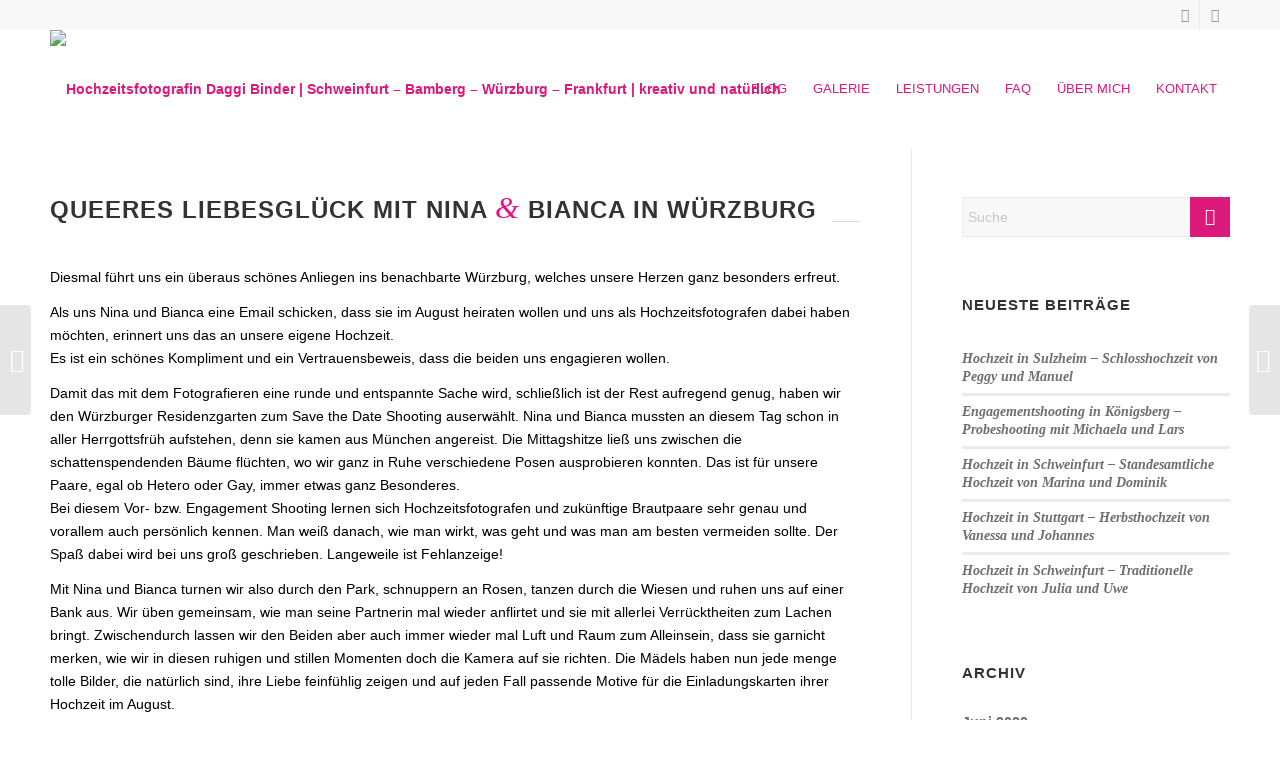

--- FILE ---
content_type: text/html; charset=UTF-8
request_url: http://maizucker-wedding.com/save-the-date-shooting-wuerzburg/
body_size: 146488
content:
<!DOCTYPE html>
<html lang="de-DE" prefix="og: https://ogp.me/ns#" class="html_stretched responsive av-preloader-disabled  html_header_top html_logo_left html_main_nav_header html_menu_right html_large html_header_sticky html_header_shrinking html_header_topbar_active html_mobile_menu_phone html_header_searchicon_disabled html_content_align_center html_header_unstick_top_disabled html_header_stretch_disabled html_minimal_header html_av-overlay-side html_av-overlay-side-classic html_av-submenu-noclone html_entry_id_1560 av-cookies-consent-show-message-bar av-cookies-cookie-consent-enabled av-cookies-can-opt-out av-cookies-user-silent-accept avia-cookie-check-browser-settings av-no-preview av-default-lightbox html_text_menu_active av-mobile-menu-switch-default">
<head>
<meta charset="UTF-8" />
<meta name="robots" content="index, follow" />


<!-- mobile setting -->
<meta name="viewport" content="width=device-width, initial-scale=1">

<!-- Scripts/CSS and wp_head hook -->

				<script type='text/javascript'>

				function avia_cookie_check_sessionStorage()
				{
					//	FF throws error when all cookies blocked !!
					var sessionBlocked = false;
					try
					{
						var test = sessionStorage.getItem( 'aviaCookieRefused' ) != null;
					}
					catch(e)
					{
						sessionBlocked = true;
					}

					var aviaCookieRefused = ! sessionBlocked ? sessionStorage.getItem( 'aviaCookieRefused' ) : null;

					var html = document.getElementsByTagName('html')[0];

					/**
					 * Set a class to avoid calls to sessionStorage
					 */
					if( sessionBlocked || aviaCookieRefused )
					{
						if( html.className.indexOf('av-cookies-session-refused') < 0 )
						{
							html.className += ' av-cookies-session-refused';
						}
					}

					if( sessionBlocked || aviaCookieRefused || document.cookie.match(/aviaCookieConsent/) )
					{
						if( html.className.indexOf('av-cookies-user-silent-accept') >= 0 )
						{
							 html.className = html.className.replace(/\bav-cookies-user-silent-accept\b/g, '');
						}
					}
				}

				avia_cookie_check_sessionStorage();

			</script>
			
<!-- Suchmaschinen-Optimierung durch Rank Math PRO - https://rankmath.com/ -->
<title>Save the Date Shooting in Würzburg - Hochzeitsfotografin Daggi Binder | Schweinfurt – Bamberg – Würzburg – Frankfurt | kreativ und natürlich</title>
<meta name="description" content="Diesmal führt uns ein überaus schönes Anliegen ins benachbarte Würzburg, welches unsere Herzen ganz besonders erfreut."/>
<meta name="robots" content="follow, index, max-snippet:-1, max-video-preview:-1, max-image-preview:large"/>
<link rel="canonical" href="http://maizucker-wedding.com/save-the-date-shooting-wuerzburg/" />
<meta property="og:locale" content="de_DE" />
<meta property="og:type" content="article" />
<meta property="og:title" content="Save the Date Shooting in Würzburg - Hochzeitsfotografin Daggi Binder | Schweinfurt – Bamberg – Würzburg – Frankfurt | kreativ und natürlich" />
<meta property="og:description" content="Diesmal führt uns ein überaus schönes Anliegen ins benachbarte Würzburg, welches unsere Herzen ganz besonders erfreut." />
<meta property="og:url" content="http://maizucker-wedding.com/save-the-date-shooting-wuerzburg/" />
<meta property="og:site_name" content="Hochzeitsfotografin Daggi Binder | Schweinfurt – Bamberg – Würzburg – Frankfurt | kreativ und natürlich" />
<meta property="article:tag" content="Engagement" />
<meta property="article:tag" content="Frauenpower" />
<meta property="article:tag" content="Gay" />
<meta property="article:tag" content="Queer" />
<meta property="article:tag" content="Residenz Würzburg" />
<meta property="article:tag" content="Save the Date" />
<meta property="article:tag" content="Würzburg" />
<meta property="article:section" content="Engagement" />
<meta property="og:updated_time" content="2016-11-07T16:34:13+01:00" />
<meta property="og:image" content="http://www.maizucker-wedding.com/wp-content/uploads/2016/06/160610_maizuckerwedding_engagement_wuerzburg_residenz_gaywedding_wedding_unterfranken_01-1.jpg" />
<meta property="og:image:width" content="1200" />
<meta property="og:image:height" content="900" />
<meta property="og:image:alt" content="Save the Date Shooting in Würzburg" />
<meta property="og:image:type" content="image/jpeg" />
<meta property="article:published_time" content="2016-06-10T13:04:46+02:00" />
<meta property="article:modified_time" content="2016-11-07T16:34:13+01:00" />
<meta name="twitter:card" content="summary_large_image" />
<meta name="twitter:title" content="Save the Date Shooting in Würzburg - Hochzeitsfotografin Daggi Binder | Schweinfurt – Bamberg – Würzburg – Frankfurt | kreativ und natürlich" />
<meta name="twitter:description" content="Diesmal führt uns ein überaus schönes Anliegen ins benachbarte Würzburg, welches unsere Herzen ganz besonders erfreut." />
<meta name="twitter:image" content="http://www.maizucker-wedding.com/wp-content/uploads/2016/06/160610_maizuckerwedding_engagement_wuerzburg_residenz_gaywedding_wedding_unterfranken_01-1.jpg" />
<meta name="twitter:label1" content="Verfasst von" />
<meta name="twitter:data1" content="Daggi Binder" />
<meta name="twitter:label2" content="Lesedauer" />
<meta name="twitter:data2" content="2 Minuten" />
<script type="application/ld+json" class="rank-math-schema">{"@context":"https://schema.org","@graph":[{"@type":["Person","Organization"],"@id":"http://maizucker-wedding.com/#person","name":"Hochzeitsfotografin Daggi Binder | Schweinfurt \u2013 Bamberg \u2013 W\u00fcrzburg \u2013 Frankfurt | kreativ und nat\u00fcrlich"},{"@type":"WebSite","@id":"http://maizucker-wedding.com/#website","url":"http://maizucker-wedding.com","name":"Hochzeitsfotografin Daggi Binder | Schweinfurt \u2013 Bamberg \u2013 W\u00fcrzburg \u2013 Frankfurt | kreativ und nat\u00fcrlich","publisher":{"@id":"http://maizucker-wedding.com/#person"},"inLanguage":"de-DE"},{"@type":"ImageObject","@id":"http://www.maizucker-wedding.com/wp-content/uploads/2016/06/160610_maizuckerwedding_engagement_wuerzburg_residenz_gaywedding_wedding_unterfranken_01-1.jpg","url":"http://www.maizucker-wedding.com/wp-content/uploads/2016/06/160610_maizuckerwedding_engagement_wuerzburg_residenz_gaywedding_wedding_unterfranken_01-1.jpg","width":"1200","height":"900","inLanguage":"de-DE"},{"@type":"WebPage","@id":"http://maizucker-wedding.com/save-the-date-shooting-wuerzburg/#webpage","url":"http://maizucker-wedding.com/save-the-date-shooting-wuerzburg/","name":"Save the Date Shooting in W\u00fcrzburg - Hochzeitsfotografin Daggi Binder | Schweinfurt \u2013 Bamberg \u2013 W\u00fcrzburg \u2013 Frankfurt | kreativ und nat\u00fcrlich","datePublished":"2016-06-10T13:04:46+02:00","dateModified":"2016-11-07T16:34:13+01:00","isPartOf":{"@id":"http://maizucker-wedding.com/#website"},"primaryImageOfPage":{"@id":"http://www.maizucker-wedding.com/wp-content/uploads/2016/06/160610_maizuckerwedding_engagement_wuerzburg_residenz_gaywedding_wedding_unterfranken_01-1.jpg"},"inLanguage":"de-DE"},{"@type":"Person","@id":"http://maizucker-wedding.com/author/daggi/","name":"Daggi Binder","url":"http://maizucker-wedding.com/author/daggi/","image":{"@type":"ImageObject","@id":"http://1.gravatar.com/avatar/4b5beb69e871527f0292f94da7ae8a0a?s=96&amp;d=mm&amp;r=g","url":"http://1.gravatar.com/avatar/4b5beb69e871527f0292f94da7ae8a0a?s=96&amp;d=mm&amp;r=g","caption":"Daggi Binder","inLanguage":"de-DE"},"sameAs":["http://www.maizucker-wedding.com"]},{"@type":"BlogPosting","headline":"Save the Date Shooting in W\u00fcrzburg - Hochzeitsfotografin Daggi Binder | Schweinfurt \u2013 Bamberg \u2013 W\u00fcrzburg \u2013","datePublished":"2016-06-10T13:04:46+02:00","dateModified":"2016-11-07T16:34:13+01:00","articleSection":"Engagement, Hochzeit","author":{"@id":"http://maizucker-wedding.com/author/daggi/","name":"Daggi Binder"},"publisher":{"@id":"http://maizucker-wedding.com/#person"},"description":"Diesmal f\u00fchrt uns ein \u00fcberaus sch\u00f6nes Anliegen ins benachbarte W\u00fcrzburg, welches unsere Herzen ganz besonders erfreut.","name":"Save the Date Shooting in W\u00fcrzburg - Hochzeitsfotografin Daggi Binder | Schweinfurt \u2013 Bamberg \u2013 W\u00fcrzburg \u2013","@id":"http://maizucker-wedding.com/save-the-date-shooting-wuerzburg/#richSnippet","isPartOf":{"@id":"http://maizucker-wedding.com/save-the-date-shooting-wuerzburg/#webpage"},"image":{"@id":"http://www.maizucker-wedding.com/wp-content/uploads/2016/06/160610_maizuckerwedding_engagement_wuerzburg_residenz_gaywedding_wedding_unterfranken_01-1.jpg"},"inLanguage":"de-DE","mainEntityOfPage":{"@id":"http://maizucker-wedding.com/save-the-date-shooting-wuerzburg/#webpage"}}]}</script>
<!-- /Rank Math WordPress SEO Plugin -->

<link rel='dns-prefetch' href='//www.maizucker-wedding.com' />
<link rel="alternate" type="application/rss+xml" title="Hochzeitsfotografin Daggi Binder | Schweinfurt – Bamberg – Würzburg – Frankfurt | kreativ und natürlich &raquo; Feed" href="http://maizucker-wedding.com/feed/" />
<link rel="alternate" type="application/rss+xml" title="Hochzeitsfotografin Daggi Binder | Schweinfurt – Bamberg – Würzburg – Frankfurt | kreativ und natürlich &raquo; Kommentar-Feed" href="http://maizucker-wedding.com/comments/feed/" />
<link rel="alternate" type="application/rss+xml" title="Hochzeitsfotografin Daggi Binder | Schweinfurt – Bamberg – Würzburg – Frankfurt | kreativ und natürlich &raquo; Save the Date Shooting in Würzburg Kommentar-Feed" href="http://maizucker-wedding.com/save-the-date-shooting-wuerzburg/feed/" />
<script type="text/javascript">
/* <![CDATA[ */
window._wpemojiSettings = {"baseUrl":"https:\/\/s.w.org\/images\/core\/emoji\/15.0.3\/72x72\/","ext":".png","svgUrl":"https:\/\/s.w.org\/images\/core\/emoji\/15.0.3\/svg\/","svgExt":".svg","source":{"concatemoji":"http:\/\/www.maizucker-wedding.com\/wp-includes\/js\/wp-emoji-release.min.js?ver=6.5.4"}};
/*! This file is auto-generated */
!function(i,n){var o,s,e;function c(e){try{var t={supportTests:e,timestamp:(new Date).valueOf()};sessionStorage.setItem(o,JSON.stringify(t))}catch(e){}}function p(e,t,n){e.clearRect(0,0,e.canvas.width,e.canvas.height),e.fillText(t,0,0);var t=new Uint32Array(e.getImageData(0,0,e.canvas.width,e.canvas.height).data),r=(e.clearRect(0,0,e.canvas.width,e.canvas.height),e.fillText(n,0,0),new Uint32Array(e.getImageData(0,0,e.canvas.width,e.canvas.height).data));return t.every(function(e,t){return e===r[t]})}function u(e,t,n){switch(t){case"flag":return n(e,"\ud83c\udff3\ufe0f\u200d\u26a7\ufe0f","\ud83c\udff3\ufe0f\u200b\u26a7\ufe0f")?!1:!n(e,"\ud83c\uddfa\ud83c\uddf3","\ud83c\uddfa\u200b\ud83c\uddf3")&&!n(e,"\ud83c\udff4\udb40\udc67\udb40\udc62\udb40\udc65\udb40\udc6e\udb40\udc67\udb40\udc7f","\ud83c\udff4\u200b\udb40\udc67\u200b\udb40\udc62\u200b\udb40\udc65\u200b\udb40\udc6e\u200b\udb40\udc67\u200b\udb40\udc7f");case"emoji":return!n(e,"\ud83d\udc26\u200d\u2b1b","\ud83d\udc26\u200b\u2b1b")}return!1}function f(e,t,n){var r="undefined"!=typeof WorkerGlobalScope&&self instanceof WorkerGlobalScope?new OffscreenCanvas(300,150):i.createElement("canvas"),a=r.getContext("2d",{willReadFrequently:!0}),o=(a.textBaseline="top",a.font="600 32px Arial",{});return e.forEach(function(e){o[e]=t(a,e,n)}),o}function t(e){var t=i.createElement("script");t.src=e,t.defer=!0,i.head.appendChild(t)}"undefined"!=typeof Promise&&(o="wpEmojiSettingsSupports",s=["flag","emoji"],n.supports={everything:!0,everythingExceptFlag:!0},e=new Promise(function(e){i.addEventListener("DOMContentLoaded",e,{once:!0})}),new Promise(function(t){var n=function(){try{var e=JSON.parse(sessionStorage.getItem(o));if("object"==typeof e&&"number"==typeof e.timestamp&&(new Date).valueOf()<e.timestamp+604800&&"object"==typeof e.supportTests)return e.supportTests}catch(e){}return null}();if(!n){if("undefined"!=typeof Worker&&"undefined"!=typeof OffscreenCanvas&&"undefined"!=typeof URL&&URL.createObjectURL&&"undefined"!=typeof Blob)try{var e="postMessage("+f.toString()+"("+[JSON.stringify(s),u.toString(),p.toString()].join(",")+"));",r=new Blob([e],{type:"text/javascript"}),a=new Worker(URL.createObjectURL(r),{name:"wpTestEmojiSupports"});return void(a.onmessage=function(e){c(n=e.data),a.terminate(),t(n)})}catch(e){}c(n=f(s,u,p))}t(n)}).then(function(e){for(var t in e)n.supports[t]=e[t],n.supports.everything=n.supports.everything&&n.supports[t],"flag"!==t&&(n.supports.everythingExceptFlag=n.supports.everythingExceptFlag&&n.supports[t]);n.supports.everythingExceptFlag=n.supports.everythingExceptFlag&&!n.supports.flag,n.DOMReady=!1,n.readyCallback=function(){n.DOMReady=!0}}).then(function(){return e}).then(function(){var e;n.supports.everything||(n.readyCallback(),(e=n.source||{}).concatemoji?t(e.concatemoji):e.wpemoji&&e.twemoji&&(t(e.twemoji),t(e.wpemoji)))}))}((window,document),window._wpemojiSettings);
/* ]]> */
</script>
<style id='wp-emoji-styles-inline-css' type='text/css'>

	img.wp-smiley, img.emoji {
		display: inline !important;
		border: none !important;
		box-shadow: none !important;
		height: 1em !important;
		width: 1em !important;
		margin: 0 0.07em !important;
		vertical-align: -0.1em !important;
		background: none !important;
		padding: 0 !important;
	}
</style>
<link rel='stylesheet' id='wp-block-library-css' href='http://www.maizucker-wedding.com/wp-includes/css/dist/block-library/style.min.css?ver=6.5.4' type='text/css' media='all' />
<style id='global-styles-inline-css' type='text/css'>
body{--wp--preset--color--black: #000000;--wp--preset--color--cyan-bluish-gray: #abb8c3;--wp--preset--color--white: #ffffff;--wp--preset--color--pale-pink: #f78da7;--wp--preset--color--vivid-red: #cf2e2e;--wp--preset--color--luminous-vivid-orange: #ff6900;--wp--preset--color--luminous-vivid-amber: #fcb900;--wp--preset--color--light-green-cyan: #7bdcb5;--wp--preset--color--vivid-green-cyan: #00d084;--wp--preset--color--pale-cyan-blue: #8ed1fc;--wp--preset--color--vivid-cyan-blue: #0693e3;--wp--preset--color--vivid-purple: #9b51e0;--wp--preset--color--metallic-red: #b02b2c;--wp--preset--color--maximum-yellow-red: #edae44;--wp--preset--color--yellow-sun: #eeee22;--wp--preset--color--palm-leaf: #83a846;--wp--preset--color--aero: #7bb0e7;--wp--preset--color--old-lavender: #745f7e;--wp--preset--color--steel-teal: #5f8789;--wp--preset--color--raspberry-pink: #d65799;--wp--preset--color--medium-turquoise: #4ecac2;--wp--preset--gradient--vivid-cyan-blue-to-vivid-purple: linear-gradient(135deg,rgba(6,147,227,1) 0%,rgb(155,81,224) 100%);--wp--preset--gradient--light-green-cyan-to-vivid-green-cyan: linear-gradient(135deg,rgb(122,220,180) 0%,rgb(0,208,130) 100%);--wp--preset--gradient--luminous-vivid-amber-to-luminous-vivid-orange: linear-gradient(135deg,rgba(252,185,0,1) 0%,rgba(255,105,0,1) 100%);--wp--preset--gradient--luminous-vivid-orange-to-vivid-red: linear-gradient(135deg,rgba(255,105,0,1) 0%,rgb(207,46,46) 100%);--wp--preset--gradient--very-light-gray-to-cyan-bluish-gray: linear-gradient(135deg,rgb(238,238,238) 0%,rgb(169,184,195) 100%);--wp--preset--gradient--cool-to-warm-spectrum: linear-gradient(135deg,rgb(74,234,220) 0%,rgb(151,120,209) 20%,rgb(207,42,186) 40%,rgb(238,44,130) 60%,rgb(251,105,98) 80%,rgb(254,248,76) 100%);--wp--preset--gradient--blush-light-purple: linear-gradient(135deg,rgb(255,206,236) 0%,rgb(152,150,240) 100%);--wp--preset--gradient--blush-bordeaux: linear-gradient(135deg,rgb(254,205,165) 0%,rgb(254,45,45) 50%,rgb(107,0,62) 100%);--wp--preset--gradient--luminous-dusk: linear-gradient(135deg,rgb(255,203,112) 0%,rgb(199,81,192) 50%,rgb(65,88,208) 100%);--wp--preset--gradient--pale-ocean: linear-gradient(135deg,rgb(255,245,203) 0%,rgb(182,227,212) 50%,rgb(51,167,181) 100%);--wp--preset--gradient--electric-grass: linear-gradient(135deg,rgb(202,248,128) 0%,rgb(113,206,126) 100%);--wp--preset--gradient--midnight: linear-gradient(135deg,rgb(2,3,129) 0%,rgb(40,116,252) 100%);--wp--preset--font-size--small: 1rem;--wp--preset--font-size--medium: 1.125rem;--wp--preset--font-size--large: 1.75rem;--wp--preset--font-size--x-large: clamp(1.75rem, 3vw, 2.25rem);--wp--preset--spacing--20: 0.44rem;--wp--preset--spacing--30: 0.67rem;--wp--preset--spacing--40: 1rem;--wp--preset--spacing--50: 1.5rem;--wp--preset--spacing--60: 2.25rem;--wp--preset--spacing--70: 3.38rem;--wp--preset--spacing--80: 5.06rem;--wp--preset--shadow--natural: 6px 6px 9px rgba(0, 0, 0, 0.2);--wp--preset--shadow--deep: 12px 12px 50px rgba(0, 0, 0, 0.4);--wp--preset--shadow--sharp: 6px 6px 0px rgba(0, 0, 0, 0.2);--wp--preset--shadow--outlined: 6px 6px 0px -3px rgba(255, 255, 255, 1), 6px 6px rgba(0, 0, 0, 1);--wp--preset--shadow--crisp: 6px 6px 0px rgba(0, 0, 0, 1);}body { margin: 0;--wp--style--global--content-size: 800px;--wp--style--global--wide-size: 1130px; }.wp-site-blocks > .alignleft { float: left; margin-right: 2em; }.wp-site-blocks > .alignright { float: right; margin-left: 2em; }.wp-site-blocks > .aligncenter { justify-content: center; margin-left: auto; margin-right: auto; }:where(.is-layout-flex){gap: 0.5em;}:where(.is-layout-grid){gap: 0.5em;}body .is-layout-flow > .alignleft{float: left;margin-inline-start: 0;margin-inline-end: 2em;}body .is-layout-flow > .alignright{float: right;margin-inline-start: 2em;margin-inline-end: 0;}body .is-layout-flow > .aligncenter{margin-left: auto !important;margin-right: auto !important;}body .is-layout-constrained > .alignleft{float: left;margin-inline-start: 0;margin-inline-end: 2em;}body .is-layout-constrained > .alignright{float: right;margin-inline-start: 2em;margin-inline-end: 0;}body .is-layout-constrained > .aligncenter{margin-left: auto !important;margin-right: auto !important;}body .is-layout-constrained > :where(:not(.alignleft):not(.alignright):not(.alignfull)){max-width: var(--wp--style--global--content-size);margin-left: auto !important;margin-right: auto !important;}body .is-layout-constrained > .alignwide{max-width: var(--wp--style--global--wide-size);}body .is-layout-flex{display: flex;}body .is-layout-flex{flex-wrap: wrap;align-items: center;}body .is-layout-flex > *{margin: 0;}body .is-layout-grid{display: grid;}body .is-layout-grid > *{margin: 0;}body{padding-top: 0px;padding-right: 0px;padding-bottom: 0px;padding-left: 0px;}a:where(:not(.wp-element-button)){text-decoration: underline;}.wp-element-button, .wp-block-button__link{background-color: #32373c;border-width: 0;color: #fff;font-family: inherit;font-size: inherit;line-height: inherit;padding: calc(0.667em + 2px) calc(1.333em + 2px);text-decoration: none;}.has-black-color{color: var(--wp--preset--color--black) !important;}.has-cyan-bluish-gray-color{color: var(--wp--preset--color--cyan-bluish-gray) !important;}.has-white-color{color: var(--wp--preset--color--white) !important;}.has-pale-pink-color{color: var(--wp--preset--color--pale-pink) !important;}.has-vivid-red-color{color: var(--wp--preset--color--vivid-red) !important;}.has-luminous-vivid-orange-color{color: var(--wp--preset--color--luminous-vivid-orange) !important;}.has-luminous-vivid-amber-color{color: var(--wp--preset--color--luminous-vivid-amber) !important;}.has-light-green-cyan-color{color: var(--wp--preset--color--light-green-cyan) !important;}.has-vivid-green-cyan-color{color: var(--wp--preset--color--vivid-green-cyan) !important;}.has-pale-cyan-blue-color{color: var(--wp--preset--color--pale-cyan-blue) !important;}.has-vivid-cyan-blue-color{color: var(--wp--preset--color--vivid-cyan-blue) !important;}.has-vivid-purple-color{color: var(--wp--preset--color--vivid-purple) !important;}.has-metallic-red-color{color: var(--wp--preset--color--metallic-red) !important;}.has-maximum-yellow-red-color{color: var(--wp--preset--color--maximum-yellow-red) !important;}.has-yellow-sun-color{color: var(--wp--preset--color--yellow-sun) !important;}.has-palm-leaf-color{color: var(--wp--preset--color--palm-leaf) !important;}.has-aero-color{color: var(--wp--preset--color--aero) !important;}.has-old-lavender-color{color: var(--wp--preset--color--old-lavender) !important;}.has-steel-teal-color{color: var(--wp--preset--color--steel-teal) !important;}.has-raspberry-pink-color{color: var(--wp--preset--color--raspberry-pink) !important;}.has-medium-turquoise-color{color: var(--wp--preset--color--medium-turquoise) !important;}.has-black-background-color{background-color: var(--wp--preset--color--black) !important;}.has-cyan-bluish-gray-background-color{background-color: var(--wp--preset--color--cyan-bluish-gray) !important;}.has-white-background-color{background-color: var(--wp--preset--color--white) !important;}.has-pale-pink-background-color{background-color: var(--wp--preset--color--pale-pink) !important;}.has-vivid-red-background-color{background-color: var(--wp--preset--color--vivid-red) !important;}.has-luminous-vivid-orange-background-color{background-color: var(--wp--preset--color--luminous-vivid-orange) !important;}.has-luminous-vivid-amber-background-color{background-color: var(--wp--preset--color--luminous-vivid-amber) !important;}.has-light-green-cyan-background-color{background-color: var(--wp--preset--color--light-green-cyan) !important;}.has-vivid-green-cyan-background-color{background-color: var(--wp--preset--color--vivid-green-cyan) !important;}.has-pale-cyan-blue-background-color{background-color: var(--wp--preset--color--pale-cyan-blue) !important;}.has-vivid-cyan-blue-background-color{background-color: var(--wp--preset--color--vivid-cyan-blue) !important;}.has-vivid-purple-background-color{background-color: var(--wp--preset--color--vivid-purple) !important;}.has-metallic-red-background-color{background-color: var(--wp--preset--color--metallic-red) !important;}.has-maximum-yellow-red-background-color{background-color: var(--wp--preset--color--maximum-yellow-red) !important;}.has-yellow-sun-background-color{background-color: var(--wp--preset--color--yellow-sun) !important;}.has-palm-leaf-background-color{background-color: var(--wp--preset--color--palm-leaf) !important;}.has-aero-background-color{background-color: var(--wp--preset--color--aero) !important;}.has-old-lavender-background-color{background-color: var(--wp--preset--color--old-lavender) !important;}.has-steel-teal-background-color{background-color: var(--wp--preset--color--steel-teal) !important;}.has-raspberry-pink-background-color{background-color: var(--wp--preset--color--raspberry-pink) !important;}.has-medium-turquoise-background-color{background-color: var(--wp--preset--color--medium-turquoise) !important;}.has-black-border-color{border-color: var(--wp--preset--color--black) !important;}.has-cyan-bluish-gray-border-color{border-color: var(--wp--preset--color--cyan-bluish-gray) !important;}.has-white-border-color{border-color: var(--wp--preset--color--white) !important;}.has-pale-pink-border-color{border-color: var(--wp--preset--color--pale-pink) !important;}.has-vivid-red-border-color{border-color: var(--wp--preset--color--vivid-red) !important;}.has-luminous-vivid-orange-border-color{border-color: var(--wp--preset--color--luminous-vivid-orange) !important;}.has-luminous-vivid-amber-border-color{border-color: var(--wp--preset--color--luminous-vivid-amber) !important;}.has-light-green-cyan-border-color{border-color: var(--wp--preset--color--light-green-cyan) !important;}.has-vivid-green-cyan-border-color{border-color: var(--wp--preset--color--vivid-green-cyan) !important;}.has-pale-cyan-blue-border-color{border-color: var(--wp--preset--color--pale-cyan-blue) !important;}.has-vivid-cyan-blue-border-color{border-color: var(--wp--preset--color--vivid-cyan-blue) !important;}.has-vivid-purple-border-color{border-color: var(--wp--preset--color--vivid-purple) !important;}.has-metallic-red-border-color{border-color: var(--wp--preset--color--metallic-red) !important;}.has-maximum-yellow-red-border-color{border-color: var(--wp--preset--color--maximum-yellow-red) !important;}.has-yellow-sun-border-color{border-color: var(--wp--preset--color--yellow-sun) !important;}.has-palm-leaf-border-color{border-color: var(--wp--preset--color--palm-leaf) !important;}.has-aero-border-color{border-color: var(--wp--preset--color--aero) !important;}.has-old-lavender-border-color{border-color: var(--wp--preset--color--old-lavender) !important;}.has-steel-teal-border-color{border-color: var(--wp--preset--color--steel-teal) !important;}.has-raspberry-pink-border-color{border-color: var(--wp--preset--color--raspberry-pink) !important;}.has-medium-turquoise-border-color{border-color: var(--wp--preset--color--medium-turquoise) !important;}.has-vivid-cyan-blue-to-vivid-purple-gradient-background{background: var(--wp--preset--gradient--vivid-cyan-blue-to-vivid-purple) !important;}.has-light-green-cyan-to-vivid-green-cyan-gradient-background{background: var(--wp--preset--gradient--light-green-cyan-to-vivid-green-cyan) !important;}.has-luminous-vivid-amber-to-luminous-vivid-orange-gradient-background{background: var(--wp--preset--gradient--luminous-vivid-amber-to-luminous-vivid-orange) !important;}.has-luminous-vivid-orange-to-vivid-red-gradient-background{background: var(--wp--preset--gradient--luminous-vivid-orange-to-vivid-red) !important;}.has-very-light-gray-to-cyan-bluish-gray-gradient-background{background: var(--wp--preset--gradient--very-light-gray-to-cyan-bluish-gray) !important;}.has-cool-to-warm-spectrum-gradient-background{background: var(--wp--preset--gradient--cool-to-warm-spectrum) !important;}.has-blush-light-purple-gradient-background{background: var(--wp--preset--gradient--blush-light-purple) !important;}.has-blush-bordeaux-gradient-background{background: var(--wp--preset--gradient--blush-bordeaux) !important;}.has-luminous-dusk-gradient-background{background: var(--wp--preset--gradient--luminous-dusk) !important;}.has-pale-ocean-gradient-background{background: var(--wp--preset--gradient--pale-ocean) !important;}.has-electric-grass-gradient-background{background: var(--wp--preset--gradient--electric-grass) !important;}.has-midnight-gradient-background{background: var(--wp--preset--gradient--midnight) !important;}.has-small-font-size{font-size: var(--wp--preset--font-size--small) !important;}.has-medium-font-size{font-size: var(--wp--preset--font-size--medium) !important;}.has-large-font-size{font-size: var(--wp--preset--font-size--large) !important;}.has-x-large-font-size{font-size: var(--wp--preset--font-size--x-large) !important;}
.wp-block-navigation a:where(:not(.wp-element-button)){color: inherit;}
:where(.wp-block-post-template.is-layout-flex){gap: 1.25em;}:where(.wp-block-post-template.is-layout-grid){gap: 1.25em;}
:where(.wp-block-columns.is-layout-flex){gap: 2em;}:where(.wp-block-columns.is-layout-grid){gap: 2em;}
.wp-block-pullquote{font-size: 1.5em;line-height: 1.6;}
</style>
<link rel='stylesheet' id='contact-form-7-css' href='http://www.maizucker-wedding.com/wp-content/plugins/contact-form-7/includes/css/styles.css?ver=5.9.5' type='text/css' media='all' />
<link rel='stylesheet' id='wpgdprc.css-css' href='http://www.maizucker-wedding.com/wp-content/plugins/wp-gdpr-compliance/assets/css/front.min.css?ver=1613487279' type='text/css' media='all' />
<style id='wpgdprc.css-inline-css' type='text/css'>

            div.wpgdprc .wpgdprc-switch .wpgdprc-switch-inner:before { content: 'Ja'; }
            div.wpgdprc .wpgdprc-switch .wpgdprc-switch-inner:after { content: 'Nein'; }
        
</style>
<link rel='stylesheet' id='avia-merged-styles-css' href='http://www.maizucker-wedding.com/wp-content/uploads/dynamic_avia/avia-merged-styles-4238dc4b8f5c04337a41b332d269690c---67ae1867d960e.css' type='text/css' media='all' />
<link rel='stylesheet' id='avia-single-post-1560-css' href='http://www.maizucker-wedding.com/wp-content/uploads/dynamic_avia/avia_posts_css/post-1560.css?ver=ver-1739723649' type='text/css' media='all' />
<script type="text/javascript" src="http://www.maizucker-wedding.com/wp-includes/js/jquery/jquery.min.js?ver=3.7.1" id="jquery-core-js"></script>
<script type="text/javascript" src="http://www.maizucker-wedding.com/wp-includes/js/jquery/jquery-migrate.min.js?ver=3.4.1" id="jquery-migrate-js"></script>
<script type="text/javascript" src="http://www.maizucker-wedding.com/wp-content/uploads/dynamic_avia/avia-head-scripts-0bc0a5e30173e8a6530d50e45387c4e2---67ae1867f217e.js" id="avia-head-scripts-js"></script>
<link rel="https://api.w.org/" href="http://maizucker-wedding.com/wp-json/" /><link rel="alternate" type="application/json" href="http://maizucker-wedding.com/wp-json/wp/v2/posts/1560" /><link rel="EditURI" type="application/rsd+xml" title="RSD" href="http://www.maizucker-wedding.com/xmlrpc.php?rsd" />
<meta name="generator" content="WordPress 6.5.4" />
<link rel='shortlink' href='http://maizucker-wedding.com/?p=1560' />
<link rel="alternate" type="application/json+oembed" href="http://maizucker-wedding.com/wp-json/oembed/1.0/embed?url=http%3A%2F%2Fmaizucker-wedding.com%2Fsave-the-date-shooting-wuerzburg%2F" />
<link rel="alternate" type="text/xml+oembed" href="http://maizucker-wedding.com/wp-json/oembed/1.0/embed?url=http%3A%2F%2Fmaizucker-wedding.com%2Fsave-the-date-shooting-wuerzburg%2F&#038;format=xml" />
<style type="text/css" media="screen">input#akismet_privacy_check { float: left; margin: 7px 7px 7px 0; width: 13px; }</style><link rel="profile" href="https://gmpg.org/xfn/11" />
<link rel="alternate" type="application/rss+xml" title="Hochzeitsfotografin Daggi Binder | Schweinfurt – Bamberg – Würzburg – Frankfurt | kreativ und natürlich RSS2 Feed" href="http://maizucker-wedding.com/feed/" />
<link rel="pingback" href="http://www.maizucker-wedding.com/xmlrpc.php" />
<!--[if lt IE 9]><script src="http://www.maizucker-wedding.com/wp-content/themes/enfold/js/html5shiv.js"></script><![endif]-->
<link rel="icon" href="https://www.maizucker-wedding.com/wp-content/uploads/2016/07/favicon.ico" type="image/x-icon">

<!-- To speed up the rendering and to display the site as fast as possible to the user we include some styles and scripts for above the fold content inline -->
<script type="text/javascript">'use strict';var avia_is_mobile=!1;if(/Android|webOS|iPhone|iPad|iPod|BlackBerry|IEMobile|Opera Mini/i.test(navigator.userAgent)&&'ontouchstart' in document.documentElement){avia_is_mobile=!0;document.documentElement.className+=' avia_mobile '}
else{document.documentElement.className+=' avia_desktop '};document.documentElement.className+=' js_active ';(function(){var e=['-webkit-','-moz-','-ms-',''],n='',o=!1,a=!1;for(var t in e){if(e[t]+'transform' in document.documentElement.style){o=!0;n=e[t]+'transform'};if(e[t]+'perspective' in document.documentElement.style){a=!0}};if(o){document.documentElement.className+=' avia_transform '};if(a){document.documentElement.className+=' avia_transform3d '};if(typeof document.getElementsByClassName=='function'&&typeof document.documentElement.getBoundingClientRect=='function'&&avia_is_mobile==!1){if(n&&window.innerHeight>0){setTimeout(function(){var e=0,o={},a=0,t=document.getElementsByClassName('av-parallax'),i=window.pageYOffset||document.documentElement.scrollTop;for(e=0;e<t.length;e++){t[e].style.top='0px';o=t[e].getBoundingClientRect();a=Math.ceil((window.innerHeight+i-o.top)*0.3);t[e].style[n]='translate(0px, '+a+'px)';t[e].style.top='auto';t[e].className+=' enabled-parallax '}},50)}}})();</script>		<style type="text/css" id="wp-custom-css">
			

h1.headline__primary {
    font-size: 30px;
    font-weight: lighter;
    padding-top: 40px;
}

h1 {
    font-size: 24px;
     font-family: Arial, Helvetica, sans-serif;
}

h2 {
    font-size: 20px;
     font-family: Arial, Helvetica, sans-serif;
}

h4 {
    font-size: 16px;
     font-family: Arial, Helvetica, sans-serif;
}

.nav--stacked > li, .sub-menu > li, .menu-list__items > li {
    display: list-item;
    text-transform: uppercase;
}

.icon-2x {
    font-size: 1.5em;
}

p.pp_description {
    display: none !important;
}

h1.headline__primary {
    display: none !important;
}

.nav--main > .menu-item > a:hover {
    color: #db1a7c;
}

.nav--main > .menu-item > a {
   font-weight: bold;
}

.header--transparent .nav--main a:hover {
    color: #e5007d;
}

.site-header.headroom--not-top .site-logo-img--dark {
    display: block;
    padding-bottom: 10px;
}

.sub-menu > li > a {
    display: inline-block;
    font-weight: bold;
}

a {
    color: #e5007d;
}

a.pixcode.pixcode--btn.btn.btn--text {
    color: #e5007d;
    border: none;
}




body, .up-link {
    color: #444444 ;
    font-family: Arial, Helvetica, sans-serif;
}

a, a:hover, .nav--main a:hover, .headroom--not-top .nav--main a:hover, .headline__secondary, .separator--line-flower, .tabs__nav a.current, .tabs__nav a:hover, .btn.btn--text, .btn--text.comments_add-comment, .headroom--not-top .nav.nav--items-social a:hover:before, .comments_add-comment.read-more-button, .form-submit .btn--text#comment-submit, .form-submit #comment-submit.read-more-button, .btn--text.wpcf7-form-control.wpcf7-submit, .wpcf7-form-control.wpcf7-submit.read-more-button, .btn--text.otreservations-submit, .otreservations-submit.read-more-button, .widget_tag_cloud a.btn--text, .widget_tag_cloud a.read-more-button, .btn.read-more-button, a:hover > .pixcode--icon, .widget a:hover, blockquote, .meta-list a.btn:hover, .meta-list a.comments_add-comment:hover, .meta-list .form-submit a#comment-submit:hover, .form-submit .meta-list a#comment-submit:hover, .meta-list a.wpcf7-form-control.wpcf7-submit:hover, .meta-list a.otreservations-submit:hover, .meta-list .widget_tag_cloud a:hover, .widget_tag_cloud .meta-list a:hover, .btn.btn--text:hover, .article__content a:not([class]), .article__content a:hover:not([class]):hover, .article__header .article__headline .headline__description .star, .read-more-button, .read-more-button:hover, .shop-categories a.active, body.woocommerce ul.products li.product .product__button, body.woocommerce ul.products li.product .added_to_cart, body.woocommerce ul.products li.product a.added_to_cart, body.woocommerce ul.products li.product .price ins, .single-product .entry-summary .price span, body.woocommerce .star-rating span:before, .comment-reply-link, .nav.nav--items-social a:hover:before, .sidebar--main .widget [class*="social"] > ul a:hover:before {
    color: #db1a7c
}
.tabs__nav a.current, .tabs__nav a:hover, .btn.btn--text, .btn--text.comments_add-comment, .comments_add-comment.read-more-button, .form-submit .btn--text#comment-submit, .form-submit #comment-submit.read-more-button, .btn--text.wpcf7-form-control.wpcf7-submit, .wpcf7-form-control.wpcf7-submit.read-more-button, .btn--text.otreservations-submit, .otreservations-submit, .read-more-button, .widget_tag_cloud a.btn--text, .widget_tag_cloud a.read-more-button, .btn.read-more-button, blockquote, .article__content a:not([class]), .shop-categories a.active, body.woocommerce ul.products li.product .product__button, body.woocommerce ul.products li.product .added_to_cart, .menu-list__item-highlight-wrapper:before {
    border-color: #db1a7c
}
img.site-logo-img--dark { padding-bottom:10px;}

.header--transparent .nav--main li[class*='current-menu'] > a:after {
    border-color: #000;
}



  .nav--main li[class*='current-menu'] > a:after
    {
        display: block;

        content: '';

        border-bottom: none;
       
    }
    
.current_page_item  a
{
    color: #e5007d;
  
}

.mobile {
    font-size:30px;
}

.article__content a:not([class])
{
    border-color: #fff
}

.copyright-area {
    font-size: 14px;
    position: relative;
    padding: 35px 0;
    text-align: center;
    color: #444 !important;
    background-color: #262526;
}

.nav > li > a {
    color: #444;
}

hr, .separator {
    height: 0;
    margin: 20px 0;
    border: 0;
    border-bottom: 2px solid #d8d8d8;
}

h4.widget__title.widget--menu__title {
    font-weight: bold;
}

.post .article__title, .post .latest-comments__title {
    margin-top: 42px;
    margin-bottom: 0px;
}

select:focus, textarea:focus, input[type="text"]:focus, input[type="password"]:focus, input[type="datetime"]:focus, input[type="datetime-local"]:focus, input[type="date"]:focus, input[type="month"]:focus, input[type="time"]:focus, input[type="week"]:focus, input[type="number"]:focus, input[type="email"]:focus, input[type="url"]:focus, input[type="search"]:focus, input[type="tel"]:focus, input[type="color"]:focus, .form-control:focus {
    outline-color: #e5007d;
}

input[type='textarea'] {
    height:200px;
}

.vc_btn3.vc_btn3-color-juicy-pink, .vc_btn3.vc_btn3-color-juicy-pink.vc_btn3-style-flat {
    color: #FFF;
    background-color: #e5007d !important;
}

.widget [class*='social'] > ul a {
    font-size:0px;
    padding: 0px;
}

h1, h2, .tabs__nav, h3, h4, h5, h6 {
    font-family: Arial, Helvetica, sans-serif;
    font-weight: bold;
    margin-bottom: 30px;
    letter-spacing: 0m;

}

header.article__header {
    padding-top: 10px;
}


@media only screen and (max-width: 899px) {
.navigation--main {
color:#444444;
    background: #fff;
}

li.menu-item-has-children a {
    background: #fff;
}

.navigation--main .nav--main li.menu-item-has-children > a:before, .navigation--main .nav--main li.menu-item-language > a:before {
 
    background-color: #fff;
}

.navigation--main .nav--main li a {
    color: #000;
}


}		</style>
		<style type="text/css">
		@font-face {font-family: 'entypo-fontello'; font-weight: normal; font-style: normal; font-display: auto;
		src: url('http://www.maizucker-wedding.com/wp-content/themes/enfold/config-templatebuilder/avia-template-builder/assets/fonts/entypo-fontello.woff2') format('woff2'),
		url('http://www.maizucker-wedding.com/wp-content/themes/enfold/config-templatebuilder/avia-template-builder/assets/fonts/entypo-fontello.woff') format('woff'),
		url('http://www.maizucker-wedding.com/wp-content/themes/enfold/config-templatebuilder/avia-template-builder/assets/fonts/entypo-fontello.ttf') format('truetype'),
		url('http://www.maizucker-wedding.com/wp-content/themes/enfold/config-templatebuilder/avia-template-builder/assets/fonts/entypo-fontello.svg#entypo-fontello') format('svg'),
		url('http://www.maizucker-wedding.com/wp-content/themes/enfold/config-templatebuilder/avia-template-builder/assets/fonts/entypo-fontello.eot'),
		url('http://www.maizucker-wedding.com/wp-content/themes/enfold/config-templatebuilder/avia-template-builder/assets/fonts/entypo-fontello.eot?#iefix') format('embedded-opentype');
		} #top .avia-font-entypo-fontello, body .avia-font-entypo-fontello, html body [data-av_iconfont='entypo-fontello']:before{ font-family: 'entypo-fontello'; }
		</style>

<!--
Debugging Info for Theme support: 

Theme: Enfold
Version: 5.7.1
Installed: enfold
AviaFramework Version: 5.6
AviaBuilder Version: 5.3
aviaElementManager Version: 1.0.1
ML:512-PU:93-PLA:11
WP:6.5.4
Compress: CSS:all theme files - JS:all theme files
Updates: disabled
PLAu:10
-->
</head>

<body id="top" class="post-template-default single single-post postid-1560 single-format-standard stretched rtl_columns av-curtain-numeric roboto-v30-latin-1-custom roboto-v30-latin-1  avia-responsive-images-support" itemscope="itemscope" itemtype="https://schema.org/WebPage" >

	
	<div id='wrap_all'>

	
<header id='header' class='all_colors header_color light_bg_color  av_header_top av_logo_left av_main_nav_header av_menu_right av_large av_header_sticky av_header_shrinking av_header_stretch_disabled av_mobile_menu_phone av_header_searchicon_disabled av_header_unstick_top_disabled av_minimal_header av_bottom_nav_disabled  av_header_border_disabled' data-av_shrink_factor='50' role="banner" itemscope="itemscope" itemtype="https://schema.org/WPHeader" >

		<div id='header_meta' class='container_wrap container_wrap_meta  av_icon_active_right av_extra_header_active av_entry_id_1560'>

			      <div class='container'>
			      <ul class='noLightbox social_bookmarks icon_count_2'><li class='social_bookmarks_facebook av-social-link-facebook social_icon_1'><a target="_blank" aria-label="Link zu Facebook" href='https://www.facebook.com/maizucker' aria-hidden='false' data-av_icon='' data-av_iconfont='entypo-fontello' title='Facebook' rel="noopener"><span class='avia_hidden_link_text'>Facebook</span></a></li><li class='social_bookmarks_instagram av-social-link-instagram social_icon_2'><a target="_blank" aria-label="Link zu Instagram" href='https://www.instagram.com/maizuckerfotografie/' aria-hidden='false' data-av_icon='' data-av_iconfont='entypo-fontello' title='Instagram' rel="noopener"><span class='avia_hidden_link_text'>Instagram</span></a></li></ul>			      </div>
		</div>

		<div  id='header_main' class='container_wrap container_wrap_logo'>

        <div class='container av-logo-container'><div class='inner-container'><span class='logo avia-standard-logo'><a href='http://maizucker-wedding.com/' class='' aria-label='Hochzeitsfotografin Daggi Binder | Schweinfurt – Bamberg – Würzburg – Frankfurt | kreativ und natürlich' ><img src="https://www.maizucker-wedding.com/wp-content/uploads/2016/04/160411_mz_wedding-300x91.png" height="100" width="300" alt='Hochzeitsfotografin Daggi Binder | Schweinfurt – Bamberg – Würzburg – Frankfurt | kreativ und natürlich' title='' /></a></span><nav class='main_menu' data-selectname='Wähle eine Seite'  role="navigation" itemscope="itemscope" itemtype="https://schema.org/SiteNavigationElement" ><div class="avia-menu av-main-nav-wrap"><ul role="menu" class="menu av-main-nav" id="avia-menu"><li role="menuitem" id="menu-item-947" class="menu-item menu-item-type-post_type menu-item-object-page current_page_parent menu-item-top-level menu-item-top-level-1 current-menu-item"><a href="http://maizucker-wedding.com/blog/" itemprop="url" tabindex="0"><span class="avia-bullet"></span><span class="avia-menu-text">BLOG</span><span class="avia-menu-fx"><span class="avia-arrow-wrap"><span class="avia-arrow"></span></span></span></a></li>
<li role="menuitem" id="menu-item-1681" class="menu-item menu-item-type-post_type menu-item-object-page menu-item-has-children menu-item-top-level menu-item-top-level-2"><a href="http://maizucker-wedding.com/galerie/getting-ready/" itemprop="url" tabindex="0"><span class="avia-bullet"></span><span class="avia-menu-text">GALERIE</span><span class="avia-menu-fx"><span class="avia-arrow-wrap"><span class="avia-arrow"></span></span></span></a>


<ul class="sub-menu">
	<li role="menuitem" id="menu-item-610" class="menu-item menu-item-type-post_type menu-item-object-page"><a href="http://maizucker-wedding.com/galerie/getting-ready/" itemprop="url" tabindex="0"><span class="avia-bullet"></span><span class="avia-menu-text">Getting Ready</span></a></li>
	<li role="menuitem" id="menu-item-611" class="menu-item menu-item-type-post_type menu-item-object-page"><a href="http://maizucker-wedding.com/galerie/brautpaarshooting/" itemprop="url" tabindex="0"><span class="avia-bullet"></span><span class="avia-menu-text">Brautpaarshooting</span></a></li>
	<li role="menuitem" id="menu-item-612" class="menu-item menu-item-type-post_type menu-item-object-page"><a href="http://maizucker-wedding.com/galerie/hochzeitsreportage/" itemprop="url" tabindex="0"><span class="avia-bullet"></span><span class="avia-menu-text">Hochzeitsreportage</span></a></li>
</ul>
</li>
<li role="menuitem" id="menu-item-900" class="menu-item menu-item-type-post_type menu-item-object-page menu-item-mega-parent  menu-item-top-level menu-item-top-level-3"><a href="http://maizucker-wedding.com/info/leistungen/" itemprop="url" tabindex="0"><span class="avia-bullet"></span><span class="avia-menu-text">LEISTUNGEN</span><span class="avia-menu-fx"><span class="avia-arrow-wrap"><span class="avia-arrow"></span></span></span></a></li>
<li role="menuitem" id="menu-item-2574" class="menu-item menu-item-type-post_type menu-item-object-page menu-item-top-level menu-item-top-level-4"><a href="http://maizucker-wedding.com/info/faqs/" itemprop="url" tabindex="0"><span class="avia-bullet"></span><span class="avia-menu-text">FAQ</span><span class="avia-menu-fx"><span class="avia-arrow-wrap"><span class="avia-arrow"></span></span></span></a></li>
<li role="menuitem" id="menu-item-617" class="menu-item menu-item-type-post_type menu-item-object-page menu-item-mega-parent  menu-item-top-level menu-item-top-level-5"><a href="http://maizucker-wedding.com/info/ueber-mich/" itemprop="url" tabindex="0"><span class="avia-bullet"></span><span class="avia-menu-text">ÜBER MICH</span><span class="avia-menu-fx"><span class="avia-arrow-wrap"><span class="avia-arrow"></span></span></span></a></li>
<li role="menuitem" id="menu-item-606" class="menu-item menu-item-type-post_type menu-item-object-page menu-item-top-level menu-item-top-level-6"><a href="http://maizucker-wedding.com/kontakt/" itemprop="url" tabindex="0"><span class="avia-bullet"></span><span class="avia-menu-text">KONTAKT</span><span class="avia-menu-fx"><span class="avia-arrow-wrap"><span class="avia-arrow"></span></span></span></a></li>
<li class="av-burger-menu-main menu-item-avia-special " role="menuitem">
	        			<a href="#" aria-label="Menü" aria-hidden="false">
							<span class="av-hamburger av-hamburger--spin av-js-hamburger">
								<span class="av-hamburger-box">
						          <span class="av-hamburger-inner"></span>
						          <strong>Menü</strong>
								</span>
							</span>
							<span class="avia_hidden_link_text">Menü</span>
						</a>
	        		   </li></ul></div></nav></div> </div> 
		<!-- end container_wrap-->
		</div>
<div class="header_bg"></div>
<!-- end header -->
</header>

	<div id='main' class='all_colors' data-scroll-offset='116'>

	<div   class='main_color container_wrap_first container_wrap sidebar_right'  ><div class='container av-section-cont-open' ><main  role="main" itemscope="itemscope" itemtype="https://schema.org/Blog"  class='template-page content  av-content-small alpha units'><div class='post-entry post-entry-type-page post-entry-1560'><div class='entry-content-wrapper clearfix'><div  class='av-special-heading av-94zqns-74104954fc9df335382843a0cb5dea16 av-special-heading-h1  avia-builder-el-0  el_before_av_textblock  avia-builder-el-first '><h1 class='av-special-heading-tag'  itemprop="headline"  >Queeres Liebesglück mit Nina <span class='special_amp'>&amp;</span> Bianca in Würzburg </h1><div class="special-heading-border"><div class="special-heading-inner-border"></div></div></div>
<section  class='av_textblock_section av-7ng0ig-5e0bd57bba6e30566aebe06559dbea1d '   itemscope="itemscope" itemtype="https://schema.org/BlogPosting" itemprop="blogPost" ><div class='avia_textblock'  itemprop="text" ><p>Diesmal führt uns ein überaus schönes Anliegen ins benachbarte Würzburg, welches unsere Herzen ganz besonders erfreut.</p>
<p>Als uns Nina und Bianca eine Email schicken, dass sie im August heiraten wollen und uns als Hochzeitsfotografen dabei haben möchten, erinnert uns das an unsere eigene Hochzeit.<br />
Es ist ein schönes Kompliment und ein Vertrauensbeweis, dass die beiden uns engagieren wollen.</p>
<p><!--more-->Damit das mit dem Fotografieren eine runde und entspannte Sache wird, schließlich ist der Rest aufregend genug, haben wir den Würzburger Residenzgarten zum Save the Date Shooting auserwählt. Nina und Bianca mussten an diesem Tag schon in aller Herrgottsfrüh aufstehen, denn sie kamen aus München angereist. Die Mittagshitze ließ uns zwischen die schattenspendenden Bäume flüchten, wo wir ganz in Ruhe verschiedene Posen ausprobieren konnten. Das ist für unsere Paare, egal ob Hetero oder Gay, immer etwas ganz Besonderes.<br />
Bei diesem Vor- bzw. Engagement Shooting lernen sich Hochzeitsfotografen und zukünftige Brautpaare sehr genau und vorallem auch persönlich kennen. Man weiß danach, wie man wirkt, was geht und was man am besten vermeiden sollte. Der Spaß dabei wird bei uns groß geschrieben. Langeweile ist Fehlanzeige!</p>
<p>Mit Nina und Bianca turnen wir also durch den Park, schnuppern an Rosen, tanzen durch die Wiesen und ruhen uns auf einer Bank aus. Wir üben gemeinsam, wie man seine Partnerin mal wieder anflirtet und sie mit allerlei Verrücktheiten zum Lachen bringt. Zwischendurch lassen wir den Beiden aber auch immer wieder mal Luft und Raum zum Alleinsein, dass sie garnicht merken, wie wir in diesen ruhigen und stillen Momenten doch die Kamera auf sie richten. Die Mädels haben nun jede menge tolle Bilder, die natürlich sind, ihre Liebe feinfühlig zeigen und auf jeden Fall passende Motive für die Einladungskarten ihrer Hochzeit im August.</p>
<p>Wir freuen uns auf euren besonderen Tag und sind super gespannt, was ihr euch alles ausdenkt!</p>
</div></section>
<div  class='hr av-55hufs-bf680fcb7fec3fa13448626345ec44e8 hr-invisible  avia-builder-el-2  el_after_av_textblock  el_before_av_gallery '><span class='hr-inner '><span class="hr-inner-style"></span></span></div>
<div  class='avia-gallery av-dhac8-04882c3dc41d52a4b8305f7b5b88798d avia_animate_when_visible  avia-builder-el-3  el_after_av_hr  el_before_av_hr  deactivate_avia_lazyload avia-gallery-animate avia-gallery-1'  itemprop="image" itemscope="itemscope" itemtype="https://schema.org/ImageObject" ><meta itemprop="contentURL" content="http://maizucker-wedding.com/save-the-date-shooting-wuerzburg/"><div class='avia-gallery-thumb'><a href="http://www.maizucker-wedding.com/wp-content/uploads/2016/06/160610_maizuckerwedding_engagement_wuerzburg_residenz_gaywedding_wedding_unterfranken_01-1067x800.jpg" data-srcset="http://www.maizucker-wedding.com/wp-content/uploads/2016/06/160610_maizuckerwedding_engagement_wuerzburg_residenz_gaywedding_wedding_unterfranken_01-1067x800.jpg 1067w, http://www.maizucker-wedding.com/wp-content/uploads/2016/06/160610_maizuckerwedding_engagement_wuerzburg_residenz_gaywedding_wedding_unterfranken_01-150x113.jpg 150w, http://www.maizucker-wedding.com/wp-content/uploads/2016/06/160610_maizuckerwedding_engagement_wuerzburg_residenz_gaywedding_wedding_unterfranken_01-533x400.jpg 533w, http://www.maizucker-wedding.com/wp-content/uploads/2016/06/160610_maizuckerwedding_engagement_wuerzburg_residenz_gaywedding_wedding_unterfranken_01.jpg 1200w, http://www.maizucker-wedding.com/wp-content/uploads/2016/06/160610_maizuckerwedding_engagement_wuerzburg_residenz_gaywedding_wedding_unterfranken_01-900x675.jpg 900w, http://www.maizucker-wedding.com/wp-content/uploads/2016/06/160610_maizuckerwedding_engagement_wuerzburg_residenz_gaywedding_wedding_unterfranken_01-400x300.jpg 400w" data-sizes="(max-width: 1067px) 100vw, 1067px" data-rel='gallery-1' data-prev-img='http://www.maizucker-wedding.com/wp-content/uploads/2016/06/160610_maizuckerwedding_engagement_wuerzburg_residenz_gaywedding_wedding_unterfranken_01.jpg' class='first_thumb lightbox ' data-onclick='1' title='Gay Hochzeit, Gleichgeschlechtliche Hochzeit, Hochzeitsfotograf Würzburg'  itemprop="thumbnailUrl"  ><img decoding="async" fetchpriority="high" class="wp-image-1562 avia-img-lazy-loading-not-1562"   src="http://www.maizucker-wedding.com/wp-content/uploads/2016/06/160610_maizuckerwedding_engagement_wuerzburg_residenz_gaywedding_wedding_unterfranken_01.jpg" width="180" height="135"  title='Gay Hochzeit, Gleichgeschlechtliche Hochzeit, Hochzeitsfotograf Würzburg' alt='maizuckerwedding, engagement, wuerzburg, gay, queer, lesbisch, residenz würzburg' srcset="http://www.maizucker-wedding.com/wp-content/uploads/2016/06/160610_maizuckerwedding_engagement_wuerzburg_residenz_gaywedding_wedding_unterfranken_01.jpg 1200w, http://www.maizucker-wedding.com/wp-content/uploads/2016/06/160610_maizuckerwedding_engagement_wuerzburg_residenz_gaywedding_wedding_unterfranken_01-150x113.jpg 150w, http://www.maizucker-wedding.com/wp-content/uploads/2016/06/160610_maizuckerwedding_engagement_wuerzburg_residenz_gaywedding_wedding_unterfranken_01-533x400.jpg 533w, http://www.maizucker-wedding.com/wp-content/uploads/2016/06/160610_maizuckerwedding_engagement_wuerzburg_residenz_gaywedding_wedding_unterfranken_01-1067x800.jpg 1067w, http://www.maizucker-wedding.com/wp-content/uploads/2016/06/160610_maizuckerwedding_engagement_wuerzburg_residenz_gaywedding_wedding_unterfranken_01-900x675.jpg 900w, http://www.maizucker-wedding.com/wp-content/uploads/2016/06/160610_maizuckerwedding_engagement_wuerzburg_residenz_gaywedding_wedding_unterfranken_01-400x300.jpg 400w" sizes="(max-width: 180px) 100vw, 180px" /><div class='big-prev-fake'><img decoding="async" loading="lazy" class="wp-image-1562 avia-img-lazy-loading-1562"  width="1200" height="900" src="http://www.maizucker-wedding.com/wp-content/uploads/2016/06/160610_maizuckerwedding_engagement_wuerzburg_residenz_gaywedding_wedding_unterfranken_01.jpg" title='Gay Hochzeit, Gleichgeschlechtliche Hochzeit, Hochzeitsfotograf Würzburg' alt='maizuckerwedding, engagement, wuerzburg, gay, queer, lesbisch, residenz würzburg' srcset="http://www.maizucker-wedding.com/wp-content/uploads/2016/06/160610_maizuckerwedding_engagement_wuerzburg_residenz_gaywedding_wedding_unterfranken_01.jpg 1200w, http://www.maizucker-wedding.com/wp-content/uploads/2016/06/160610_maizuckerwedding_engagement_wuerzburg_residenz_gaywedding_wedding_unterfranken_01-150x113.jpg 150w, http://www.maizucker-wedding.com/wp-content/uploads/2016/06/160610_maizuckerwedding_engagement_wuerzburg_residenz_gaywedding_wedding_unterfranken_01-533x400.jpg 533w, http://www.maizucker-wedding.com/wp-content/uploads/2016/06/160610_maizuckerwedding_engagement_wuerzburg_residenz_gaywedding_wedding_unterfranken_01-1067x800.jpg 1067w, http://www.maizucker-wedding.com/wp-content/uploads/2016/06/160610_maizuckerwedding_engagement_wuerzburg_residenz_gaywedding_wedding_unterfranken_01-900x675.jpg 900w, http://www.maizucker-wedding.com/wp-content/uploads/2016/06/160610_maizuckerwedding_engagement_wuerzburg_residenz_gaywedding_wedding_unterfranken_01-400x300.jpg 400w" sizes="(max-width: 1200px) 100vw, 1200px" /></div></a><a href="http://www.maizucker-wedding.com/wp-content/uploads/2016/06/160610_maizuckerwedding_engagement_wuerzburg_residenz_gaywedding_wedding_unterfranken_02-1067x800.jpg" data-srcset="http://www.maizucker-wedding.com/wp-content/uploads/2016/06/160610_maizuckerwedding_engagement_wuerzburg_residenz_gaywedding_wedding_unterfranken_02-1067x800.jpg 1067w, http://www.maizucker-wedding.com/wp-content/uploads/2016/06/160610_maizuckerwedding_engagement_wuerzburg_residenz_gaywedding_wedding_unterfranken_02-150x113.jpg 150w, http://www.maizucker-wedding.com/wp-content/uploads/2016/06/160610_maizuckerwedding_engagement_wuerzburg_residenz_gaywedding_wedding_unterfranken_02-533x400.jpg 533w, http://www.maizucker-wedding.com/wp-content/uploads/2016/06/160610_maizuckerwedding_engagement_wuerzburg_residenz_gaywedding_wedding_unterfranken_02.jpg 1200w, http://www.maizucker-wedding.com/wp-content/uploads/2016/06/160610_maizuckerwedding_engagement_wuerzburg_residenz_gaywedding_wedding_unterfranken_02-900x675.jpg 900w, http://www.maizucker-wedding.com/wp-content/uploads/2016/06/160610_maizuckerwedding_engagement_wuerzburg_residenz_gaywedding_wedding_unterfranken_02-400x300.jpg 400w" data-sizes="(max-width: 1067px) 100vw, 1067px" data-rel='gallery-1' data-prev-img='http://www.maizucker-wedding.com/wp-content/uploads/2016/06/160610_maizuckerwedding_engagement_wuerzburg_residenz_gaywedding_wedding_unterfranken_02.jpg' class='lightbox ' data-onclick='2' title='160610_maizuckerwedding_engagement_wuerzburg_residenz_gaywedding_wedding_unterfranken_02'  itemprop="thumbnailUrl"  ><img decoding="async" fetchpriority="high" class="wp-image-1564 avia-img-lazy-loading-not-1564"   src="http://www.maizucker-wedding.com/wp-content/uploads/2016/06/160610_maizuckerwedding_engagement_wuerzburg_residenz_gaywedding_wedding_unterfranken_02.jpg" width="180" height="135"  title='160610_maizuckerwedding_engagement_wuerzburg_residenz_gaywedding_wedding_unterfranken_02' alt='maizuckerwedding, engagement, wuerzburg, gay, queer, lesbisch, residenz würzburg' srcset="http://www.maizucker-wedding.com/wp-content/uploads/2016/06/160610_maizuckerwedding_engagement_wuerzburg_residenz_gaywedding_wedding_unterfranken_02.jpg 1200w, http://www.maizucker-wedding.com/wp-content/uploads/2016/06/160610_maizuckerwedding_engagement_wuerzburg_residenz_gaywedding_wedding_unterfranken_02-150x113.jpg 150w, http://www.maizucker-wedding.com/wp-content/uploads/2016/06/160610_maizuckerwedding_engagement_wuerzburg_residenz_gaywedding_wedding_unterfranken_02-533x400.jpg 533w, http://www.maizucker-wedding.com/wp-content/uploads/2016/06/160610_maizuckerwedding_engagement_wuerzburg_residenz_gaywedding_wedding_unterfranken_02-1067x800.jpg 1067w, http://www.maizucker-wedding.com/wp-content/uploads/2016/06/160610_maizuckerwedding_engagement_wuerzburg_residenz_gaywedding_wedding_unterfranken_02-900x675.jpg 900w, http://www.maizucker-wedding.com/wp-content/uploads/2016/06/160610_maizuckerwedding_engagement_wuerzburg_residenz_gaywedding_wedding_unterfranken_02-400x300.jpg 400w" sizes="(max-width: 180px) 100vw, 180px" /><div class='big-prev-fake'><img decoding="async" loading="lazy" class="wp-image-1564 avia-img-lazy-loading-1564"  width="1200" height="900" src="http://www.maizucker-wedding.com/wp-content/uploads/2016/06/160610_maizuckerwedding_engagement_wuerzburg_residenz_gaywedding_wedding_unterfranken_02.jpg" title='160610_maizuckerwedding_engagement_wuerzburg_residenz_gaywedding_wedding_unterfranken_02' alt='maizuckerwedding, engagement, wuerzburg, gay, queer, lesbisch, residenz würzburg' srcset="http://www.maizucker-wedding.com/wp-content/uploads/2016/06/160610_maizuckerwedding_engagement_wuerzburg_residenz_gaywedding_wedding_unterfranken_02.jpg 1200w, http://www.maizucker-wedding.com/wp-content/uploads/2016/06/160610_maizuckerwedding_engagement_wuerzburg_residenz_gaywedding_wedding_unterfranken_02-150x113.jpg 150w, http://www.maizucker-wedding.com/wp-content/uploads/2016/06/160610_maizuckerwedding_engagement_wuerzburg_residenz_gaywedding_wedding_unterfranken_02-533x400.jpg 533w, http://www.maizucker-wedding.com/wp-content/uploads/2016/06/160610_maizuckerwedding_engagement_wuerzburg_residenz_gaywedding_wedding_unterfranken_02-1067x800.jpg 1067w, http://www.maizucker-wedding.com/wp-content/uploads/2016/06/160610_maizuckerwedding_engagement_wuerzburg_residenz_gaywedding_wedding_unterfranken_02-900x675.jpg 900w, http://www.maizucker-wedding.com/wp-content/uploads/2016/06/160610_maizuckerwedding_engagement_wuerzburg_residenz_gaywedding_wedding_unterfranken_02-400x300.jpg 400w" sizes="(max-width: 1200px) 100vw, 1200px" /></div></a><a href="http://www.maizucker-wedding.com/wp-content/uploads/2016/06/160610_maizuckerwedding_engagement_wuerzburg_residenz_gaywedding_wedding_unterfranken_03.jpg" data-srcset="http://www.maizucker-wedding.com/wp-content/uploads/2016/06/160610_maizuckerwedding_engagement_wuerzburg_residenz_gaywedding_wedding_unterfranken_03.jpg 1200w, http://www.maizucker-wedding.com/wp-content/uploads/2016/06/160610_maizuckerwedding_engagement_wuerzburg_residenz_gaywedding_wedding_unterfranken_03-150x100.jpg 150w, http://www.maizucker-wedding.com/wp-content/uploads/2016/06/160610_maizuckerwedding_engagement_wuerzburg_residenz_gaywedding_wedding_unterfranken_03-600x400.jpg 600w, http://www.maizucker-wedding.com/wp-content/uploads/2016/06/160610_maizuckerwedding_engagement_wuerzburg_residenz_gaywedding_wedding_unterfranken_03-900x600.jpg 900w, http://www.maizucker-wedding.com/wp-content/uploads/2016/06/160610_maizuckerwedding_engagement_wuerzburg_residenz_gaywedding_wedding_unterfranken_03-400x267.jpg 400w" data-sizes="(max-width: 1200px) 100vw, 1200px" data-rel='gallery-1' data-prev-img='http://www.maizucker-wedding.com/wp-content/uploads/2016/06/160610_maizuckerwedding_engagement_wuerzburg_residenz_gaywedding_wedding_unterfranken_03.jpg' class='lightbox ' data-onclick='3' title='160610_maizuckerwedding_engagement_wuerzburg_residenz_gaywedding_wedding_unterfranken_03'  itemprop="thumbnailUrl"  ><img decoding="async" fetchpriority="high" class="wp-image-1565 avia-img-lazy-loading-not-1565"   src="http://www.maizucker-wedding.com/wp-content/uploads/2016/06/160610_maizuckerwedding_engagement_wuerzburg_residenz_gaywedding_wedding_unterfranken_03.jpg" width="180" height="120"  title='160610_maizuckerwedding_engagement_wuerzburg_residenz_gaywedding_wedding_unterfranken_03' alt='maizuckerwedding, engagement, wuerzburg, gay, queer, lesbisch, residenz würzburg, detail' srcset="http://www.maizucker-wedding.com/wp-content/uploads/2016/06/160610_maizuckerwedding_engagement_wuerzburg_residenz_gaywedding_wedding_unterfranken_03.jpg 1200w, http://www.maizucker-wedding.com/wp-content/uploads/2016/06/160610_maizuckerwedding_engagement_wuerzburg_residenz_gaywedding_wedding_unterfranken_03-150x100.jpg 150w, http://www.maizucker-wedding.com/wp-content/uploads/2016/06/160610_maizuckerwedding_engagement_wuerzburg_residenz_gaywedding_wedding_unterfranken_03-600x400.jpg 600w, http://www.maizucker-wedding.com/wp-content/uploads/2016/06/160610_maizuckerwedding_engagement_wuerzburg_residenz_gaywedding_wedding_unterfranken_03-900x600.jpg 900w, http://www.maizucker-wedding.com/wp-content/uploads/2016/06/160610_maizuckerwedding_engagement_wuerzburg_residenz_gaywedding_wedding_unterfranken_03-400x267.jpg 400w" sizes="(max-width: 180px) 100vw, 180px" /><div class='big-prev-fake'><img decoding="async" loading="lazy" class="wp-image-1565 avia-img-lazy-loading-1565"  width="1200" height="800" src="http://www.maizucker-wedding.com/wp-content/uploads/2016/06/160610_maizuckerwedding_engagement_wuerzburg_residenz_gaywedding_wedding_unterfranken_03.jpg" title='160610_maizuckerwedding_engagement_wuerzburg_residenz_gaywedding_wedding_unterfranken_03' alt='maizuckerwedding, engagement, wuerzburg, gay, queer, lesbisch, residenz würzburg, detail' srcset="http://www.maizucker-wedding.com/wp-content/uploads/2016/06/160610_maizuckerwedding_engagement_wuerzburg_residenz_gaywedding_wedding_unterfranken_03.jpg 1200w, http://www.maizucker-wedding.com/wp-content/uploads/2016/06/160610_maizuckerwedding_engagement_wuerzburg_residenz_gaywedding_wedding_unterfranken_03-150x100.jpg 150w, http://www.maizucker-wedding.com/wp-content/uploads/2016/06/160610_maizuckerwedding_engagement_wuerzburg_residenz_gaywedding_wedding_unterfranken_03-600x400.jpg 600w, http://www.maizucker-wedding.com/wp-content/uploads/2016/06/160610_maizuckerwedding_engagement_wuerzburg_residenz_gaywedding_wedding_unterfranken_03-900x600.jpg 900w, http://www.maizucker-wedding.com/wp-content/uploads/2016/06/160610_maizuckerwedding_engagement_wuerzburg_residenz_gaywedding_wedding_unterfranken_03-400x267.jpg 400w" sizes="(max-width: 1200px) 100vw, 1200px" /></div></a><a href="http://www.maizucker-wedding.com/wp-content/uploads/2016/06/160610_maizuckerwedding_engagement_wuerzburg_residenz_gaywedding_wedding_unterfranken_04.jpg" data-srcset="http://www.maizucker-wedding.com/wp-content/uploads/2016/06/160610_maizuckerwedding_engagement_wuerzburg_residenz_gaywedding_wedding_unterfranken_04.jpg 1200w, http://www.maizucker-wedding.com/wp-content/uploads/2016/06/160610_maizuckerwedding_engagement_wuerzburg_residenz_gaywedding_wedding_unterfranken_04-150x100.jpg 150w, http://www.maizucker-wedding.com/wp-content/uploads/2016/06/160610_maizuckerwedding_engagement_wuerzburg_residenz_gaywedding_wedding_unterfranken_04-600x400.jpg 600w, http://www.maizucker-wedding.com/wp-content/uploads/2016/06/160610_maizuckerwedding_engagement_wuerzburg_residenz_gaywedding_wedding_unterfranken_04-900x600.jpg 900w, http://www.maizucker-wedding.com/wp-content/uploads/2016/06/160610_maizuckerwedding_engagement_wuerzburg_residenz_gaywedding_wedding_unterfranken_04-400x267.jpg 400w" data-sizes="(max-width: 1200px) 100vw, 1200px" data-rel='gallery-1' data-prev-img='http://www.maizucker-wedding.com/wp-content/uploads/2016/06/160610_maizuckerwedding_engagement_wuerzburg_residenz_gaywedding_wedding_unterfranken_04.jpg' class='first_thumb lightbox ' data-onclick='4' title='160610_maizuckerwedding_engagement_wuerzburg_residenz_gaywedding_wedding_unterfranken_04'  itemprop="thumbnailUrl"  ><img decoding="async" fetchpriority="high" class="wp-image-1566 avia-img-lazy-loading-not-1566"   src="http://www.maizucker-wedding.com/wp-content/uploads/2016/06/160610_maizuckerwedding_engagement_wuerzburg_residenz_gaywedding_wedding_unterfranken_04.jpg" width="180" height="120"  title='160610_maizuckerwedding_engagement_wuerzburg_residenz_gaywedding_wedding_unterfranken_04' alt='maizuckerwedding, engagement, wuerzburg, gay, queer, lesbisch, residenz würzburg' srcset="http://www.maizucker-wedding.com/wp-content/uploads/2016/06/160610_maizuckerwedding_engagement_wuerzburg_residenz_gaywedding_wedding_unterfranken_04.jpg 1200w, http://www.maizucker-wedding.com/wp-content/uploads/2016/06/160610_maizuckerwedding_engagement_wuerzburg_residenz_gaywedding_wedding_unterfranken_04-150x100.jpg 150w, http://www.maizucker-wedding.com/wp-content/uploads/2016/06/160610_maizuckerwedding_engagement_wuerzburg_residenz_gaywedding_wedding_unterfranken_04-600x400.jpg 600w, http://www.maizucker-wedding.com/wp-content/uploads/2016/06/160610_maizuckerwedding_engagement_wuerzburg_residenz_gaywedding_wedding_unterfranken_04-900x600.jpg 900w, http://www.maizucker-wedding.com/wp-content/uploads/2016/06/160610_maizuckerwedding_engagement_wuerzburg_residenz_gaywedding_wedding_unterfranken_04-400x267.jpg 400w" sizes="(max-width: 180px) 100vw, 180px" /><div class='big-prev-fake'><img decoding="async" loading="lazy" class="wp-image-1566 avia-img-lazy-loading-1566"  width="1200" height="800" src="http://www.maizucker-wedding.com/wp-content/uploads/2016/06/160610_maizuckerwedding_engagement_wuerzburg_residenz_gaywedding_wedding_unterfranken_04.jpg" title='160610_maizuckerwedding_engagement_wuerzburg_residenz_gaywedding_wedding_unterfranken_04' alt='maizuckerwedding, engagement, wuerzburg, gay, queer, lesbisch, residenz würzburg' srcset="http://www.maizucker-wedding.com/wp-content/uploads/2016/06/160610_maizuckerwedding_engagement_wuerzburg_residenz_gaywedding_wedding_unterfranken_04.jpg 1200w, http://www.maizucker-wedding.com/wp-content/uploads/2016/06/160610_maizuckerwedding_engagement_wuerzburg_residenz_gaywedding_wedding_unterfranken_04-150x100.jpg 150w, http://www.maizucker-wedding.com/wp-content/uploads/2016/06/160610_maizuckerwedding_engagement_wuerzburg_residenz_gaywedding_wedding_unterfranken_04-600x400.jpg 600w, http://www.maizucker-wedding.com/wp-content/uploads/2016/06/160610_maizuckerwedding_engagement_wuerzburg_residenz_gaywedding_wedding_unterfranken_04-900x600.jpg 900w, http://www.maizucker-wedding.com/wp-content/uploads/2016/06/160610_maizuckerwedding_engagement_wuerzburg_residenz_gaywedding_wedding_unterfranken_04-400x267.jpg 400w" sizes="(max-width: 1200px) 100vw, 1200px" /></div></a><a href="http://www.maizucker-wedding.com/wp-content/uploads/2016/06/160610_maizuckerwedding_engagement_wuerzburg_residenz_gaywedding_wedding_unterfranken_05-800x800.jpg" data-srcset="http://www.maizucker-wedding.com/wp-content/uploads/2016/06/160610_maizuckerwedding_engagement_wuerzburg_residenz_gaywedding_wedding_unterfranken_05-800x800.jpg 800w, http://www.maizucker-wedding.com/wp-content/uploads/2016/06/160610_maizuckerwedding_engagement_wuerzburg_residenz_gaywedding_wedding_unterfranken_05-150x150.jpg 150w, http://www.maizucker-wedding.com/wp-content/uploads/2016/06/160610_maizuckerwedding_engagement_wuerzburg_residenz_gaywedding_wedding_unterfranken_05-400x400.jpg 400w, http://www.maizucker-wedding.com/wp-content/uploads/2016/06/160610_maizuckerwedding_engagement_wuerzburg_residenz_gaywedding_wedding_unterfranken_05.jpg 1200w, http://www.maizucker-wedding.com/wp-content/uploads/2016/06/160610_maizuckerwedding_engagement_wuerzburg_residenz_gaywedding_wedding_unterfranken_05-900x900.jpg 900w" data-sizes="(max-width: 800px) 100vw, 800px" data-rel='gallery-1' data-prev-img='http://www.maizucker-wedding.com/wp-content/uploads/2016/06/160610_maizuckerwedding_engagement_wuerzburg_residenz_gaywedding_wedding_unterfranken_05.jpg' class='lightbox ' data-onclick='5' title='160610_maizuckerwedding_engagement_wuerzburg_residenz_gaywedding_wedding_unterfranken_05'  itemprop="thumbnailUrl"  ><img decoding="async" fetchpriority="high" class="wp-image-1567 avia-img-lazy-loading-not-1567"   src="http://www.maizucker-wedding.com/wp-content/uploads/2016/06/160610_maizuckerwedding_engagement_wuerzburg_residenz_gaywedding_wedding_unterfranken_05.jpg" width="180" height="180"  title='160610_maizuckerwedding_engagement_wuerzburg_residenz_gaywedding_wedding_unterfranken_05' alt='maizuckerwedding, engagement, wuerzburg, gay, queer, lesbisch, residenz würzburg' srcset="http://www.maizucker-wedding.com/wp-content/uploads/2016/06/160610_maizuckerwedding_engagement_wuerzburg_residenz_gaywedding_wedding_unterfranken_05.jpg 1200w, http://www.maizucker-wedding.com/wp-content/uploads/2016/06/160610_maizuckerwedding_engagement_wuerzburg_residenz_gaywedding_wedding_unterfranken_05-150x150.jpg 150w, http://www.maizucker-wedding.com/wp-content/uploads/2016/06/160610_maizuckerwedding_engagement_wuerzburg_residenz_gaywedding_wedding_unterfranken_05-400x400.jpg 400w, http://www.maizucker-wedding.com/wp-content/uploads/2016/06/160610_maizuckerwedding_engagement_wuerzburg_residenz_gaywedding_wedding_unterfranken_05-800x800.jpg 800w, http://www.maizucker-wedding.com/wp-content/uploads/2016/06/160610_maizuckerwedding_engagement_wuerzburg_residenz_gaywedding_wedding_unterfranken_05-900x900.jpg 900w" sizes="(max-width: 180px) 100vw, 180px" /><div class='big-prev-fake'><img decoding="async" loading="lazy" class="wp-image-1567 avia-img-lazy-loading-1567"  width="1200" height="1200" src="http://www.maizucker-wedding.com/wp-content/uploads/2016/06/160610_maizuckerwedding_engagement_wuerzburg_residenz_gaywedding_wedding_unterfranken_05.jpg" title='160610_maizuckerwedding_engagement_wuerzburg_residenz_gaywedding_wedding_unterfranken_05' alt='maizuckerwedding, engagement, wuerzburg, gay, queer, lesbisch, residenz würzburg' srcset="http://www.maizucker-wedding.com/wp-content/uploads/2016/06/160610_maizuckerwedding_engagement_wuerzburg_residenz_gaywedding_wedding_unterfranken_05.jpg 1200w, http://www.maizucker-wedding.com/wp-content/uploads/2016/06/160610_maizuckerwedding_engagement_wuerzburg_residenz_gaywedding_wedding_unterfranken_05-150x150.jpg 150w, http://www.maizucker-wedding.com/wp-content/uploads/2016/06/160610_maizuckerwedding_engagement_wuerzburg_residenz_gaywedding_wedding_unterfranken_05-400x400.jpg 400w, http://www.maizucker-wedding.com/wp-content/uploads/2016/06/160610_maizuckerwedding_engagement_wuerzburg_residenz_gaywedding_wedding_unterfranken_05-800x800.jpg 800w, http://www.maizucker-wedding.com/wp-content/uploads/2016/06/160610_maizuckerwedding_engagement_wuerzburg_residenz_gaywedding_wedding_unterfranken_05-900x900.jpg 900w" sizes="(max-width: 1200px) 100vw, 1200px" /></div></a><a href="http://www.maizucker-wedding.com/wp-content/uploads/2016/06/160610_maizuckerwedding_engagement_wuerzburg_residenz_gaywedding_wedding_unterfranken_06.jpg" data-srcset="http://www.maizucker-wedding.com/wp-content/uploads/2016/06/160610_maizuckerwedding_engagement_wuerzburg_residenz_gaywedding_wedding_unterfranken_06.jpg 1200w, http://www.maizucker-wedding.com/wp-content/uploads/2016/06/160610_maizuckerwedding_engagement_wuerzburg_residenz_gaywedding_wedding_unterfranken_06-150x100.jpg 150w, http://www.maizucker-wedding.com/wp-content/uploads/2016/06/160610_maizuckerwedding_engagement_wuerzburg_residenz_gaywedding_wedding_unterfranken_06-600x400.jpg 600w, http://www.maizucker-wedding.com/wp-content/uploads/2016/06/160610_maizuckerwedding_engagement_wuerzburg_residenz_gaywedding_wedding_unterfranken_06-900x600.jpg 900w, http://www.maizucker-wedding.com/wp-content/uploads/2016/06/160610_maizuckerwedding_engagement_wuerzburg_residenz_gaywedding_wedding_unterfranken_06-400x267.jpg 400w" data-sizes="(max-width: 1200px) 100vw, 1200px" data-rel='gallery-1' data-prev-img='http://www.maizucker-wedding.com/wp-content/uploads/2016/06/160610_maizuckerwedding_engagement_wuerzburg_residenz_gaywedding_wedding_unterfranken_06.jpg' class='lightbox ' data-onclick='6' title='160610_maizuckerwedding_engagement_wuerzburg_residenz_gaywedding_wedding_unterfranken_06'  itemprop="thumbnailUrl"  ><img decoding="async" fetchpriority="high" class="wp-image-1568 avia-img-lazy-loading-not-1568"   src="http://www.maizucker-wedding.com/wp-content/uploads/2016/06/160610_maizuckerwedding_engagement_wuerzburg_residenz_gaywedding_wedding_unterfranken_06.jpg" width="180" height="120"  title='160610_maizuckerwedding_engagement_wuerzburg_residenz_gaywedding_wedding_unterfranken_06' alt='maizuckerwedding, engagement, wuerzburg, gay, queer, lesbisch, residenz würzburg' srcset="http://www.maizucker-wedding.com/wp-content/uploads/2016/06/160610_maizuckerwedding_engagement_wuerzburg_residenz_gaywedding_wedding_unterfranken_06.jpg 1200w, http://www.maizucker-wedding.com/wp-content/uploads/2016/06/160610_maizuckerwedding_engagement_wuerzburg_residenz_gaywedding_wedding_unterfranken_06-150x100.jpg 150w, http://www.maizucker-wedding.com/wp-content/uploads/2016/06/160610_maizuckerwedding_engagement_wuerzburg_residenz_gaywedding_wedding_unterfranken_06-600x400.jpg 600w, http://www.maizucker-wedding.com/wp-content/uploads/2016/06/160610_maizuckerwedding_engagement_wuerzburg_residenz_gaywedding_wedding_unterfranken_06-900x600.jpg 900w, http://www.maizucker-wedding.com/wp-content/uploads/2016/06/160610_maizuckerwedding_engagement_wuerzburg_residenz_gaywedding_wedding_unterfranken_06-400x267.jpg 400w" sizes="(max-width: 180px) 100vw, 180px" /><div class='big-prev-fake'><img decoding="async" loading="lazy" class="wp-image-1568 avia-img-lazy-loading-1568"  width="1200" height="800" src="http://www.maizucker-wedding.com/wp-content/uploads/2016/06/160610_maizuckerwedding_engagement_wuerzburg_residenz_gaywedding_wedding_unterfranken_06.jpg" title='160610_maizuckerwedding_engagement_wuerzburg_residenz_gaywedding_wedding_unterfranken_06' alt='maizuckerwedding, engagement, wuerzburg, gay, queer, lesbisch, residenz würzburg' srcset="http://www.maizucker-wedding.com/wp-content/uploads/2016/06/160610_maizuckerwedding_engagement_wuerzburg_residenz_gaywedding_wedding_unterfranken_06.jpg 1200w, http://www.maizucker-wedding.com/wp-content/uploads/2016/06/160610_maizuckerwedding_engagement_wuerzburg_residenz_gaywedding_wedding_unterfranken_06-150x100.jpg 150w, http://www.maizucker-wedding.com/wp-content/uploads/2016/06/160610_maizuckerwedding_engagement_wuerzburg_residenz_gaywedding_wedding_unterfranken_06-600x400.jpg 600w, http://www.maizucker-wedding.com/wp-content/uploads/2016/06/160610_maizuckerwedding_engagement_wuerzburg_residenz_gaywedding_wedding_unterfranken_06-900x600.jpg 900w, http://www.maizucker-wedding.com/wp-content/uploads/2016/06/160610_maizuckerwedding_engagement_wuerzburg_residenz_gaywedding_wedding_unterfranken_06-400x267.jpg 400w" sizes="(max-width: 1200px) 100vw, 1200px" /></div></a><a href="http://www.maizucker-wedding.com/wp-content/uploads/2016/06/160610_maizuckerwedding_engagement_wuerzburg_residenz_gaywedding_wedding_unterfranken_07.jpg" data-srcset="http://www.maizucker-wedding.com/wp-content/uploads/2016/06/160610_maizuckerwedding_engagement_wuerzburg_residenz_gaywedding_wedding_unterfranken_07.jpg 1200w, http://www.maizucker-wedding.com/wp-content/uploads/2016/06/160610_maizuckerwedding_engagement_wuerzburg_residenz_gaywedding_wedding_unterfranken_07-150x100.jpg 150w, http://www.maizucker-wedding.com/wp-content/uploads/2016/06/160610_maizuckerwedding_engagement_wuerzburg_residenz_gaywedding_wedding_unterfranken_07-600x400.jpg 600w, http://www.maizucker-wedding.com/wp-content/uploads/2016/06/160610_maizuckerwedding_engagement_wuerzburg_residenz_gaywedding_wedding_unterfranken_07-900x600.jpg 900w, http://www.maizucker-wedding.com/wp-content/uploads/2016/06/160610_maizuckerwedding_engagement_wuerzburg_residenz_gaywedding_wedding_unterfranken_07-400x267.jpg 400w" data-sizes="(max-width: 1200px) 100vw, 1200px" data-rel='gallery-1' data-prev-img='http://www.maizucker-wedding.com/wp-content/uploads/2016/06/160610_maizuckerwedding_engagement_wuerzburg_residenz_gaywedding_wedding_unterfranken_07.jpg' class='first_thumb lightbox ' data-onclick='7' title='160610_maizuckerwedding_engagement_wuerzburg_residenz_gaywedding_wedding_unterfranken_07'  itemprop="thumbnailUrl"  ><img decoding="async" fetchpriority="high" class="wp-image-1569 avia-img-lazy-loading-not-1569"   src="http://www.maizucker-wedding.com/wp-content/uploads/2016/06/160610_maizuckerwedding_engagement_wuerzburg_residenz_gaywedding_wedding_unterfranken_07.jpg" width="180" height="120"  title='160610_maizuckerwedding_engagement_wuerzburg_residenz_gaywedding_wedding_unterfranken_07' alt='maizuckerwedding, engagement, wuerzburg, gay, queer, lesbisch, residenz würzburg' srcset="http://www.maizucker-wedding.com/wp-content/uploads/2016/06/160610_maizuckerwedding_engagement_wuerzburg_residenz_gaywedding_wedding_unterfranken_07.jpg 1200w, http://www.maizucker-wedding.com/wp-content/uploads/2016/06/160610_maizuckerwedding_engagement_wuerzburg_residenz_gaywedding_wedding_unterfranken_07-150x100.jpg 150w, http://www.maizucker-wedding.com/wp-content/uploads/2016/06/160610_maizuckerwedding_engagement_wuerzburg_residenz_gaywedding_wedding_unterfranken_07-600x400.jpg 600w, http://www.maizucker-wedding.com/wp-content/uploads/2016/06/160610_maizuckerwedding_engagement_wuerzburg_residenz_gaywedding_wedding_unterfranken_07-900x600.jpg 900w, http://www.maizucker-wedding.com/wp-content/uploads/2016/06/160610_maizuckerwedding_engagement_wuerzburg_residenz_gaywedding_wedding_unterfranken_07-400x267.jpg 400w" sizes="(max-width: 180px) 100vw, 180px" /><div class='big-prev-fake'><img decoding="async" loading="lazy" class="wp-image-1569 avia-img-lazy-loading-1569"  width="1200" height="800" src="http://www.maizucker-wedding.com/wp-content/uploads/2016/06/160610_maizuckerwedding_engagement_wuerzburg_residenz_gaywedding_wedding_unterfranken_07.jpg" title='160610_maizuckerwedding_engagement_wuerzburg_residenz_gaywedding_wedding_unterfranken_07' alt='maizuckerwedding, engagement, wuerzburg, gay, queer, lesbisch, residenz würzburg' srcset="http://www.maizucker-wedding.com/wp-content/uploads/2016/06/160610_maizuckerwedding_engagement_wuerzburg_residenz_gaywedding_wedding_unterfranken_07.jpg 1200w, http://www.maizucker-wedding.com/wp-content/uploads/2016/06/160610_maizuckerwedding_engagement_wuerzburg_residenz_gaywedding_wedding_unterfranken_07-150x100.jpg 150w, http://www.maizucker-wedding.com/wp-content/uploads/2016/06/160610_maizuckerwedding_engagement_wuerzburg_residenz_gaywedding_wedding_unterfranken_07-600x400.jpg 600w, http://www.maizucker-wedding.com/wp-content/uploads/2016/06/160610_maizuckerwedding_engagement_wuerzburg_residenz_gaywedding_wedding_unterfranken_07-900x600.jpg 900w, http://www.maizucker-wedding.com/wp-content/uploads/2016/06/160610_maizuckerwedding_engagement_wuerzburg_residenz_gaywedding_wedding_unterfranken_07-400x267.jpg 400w" sizes="(max-width: 1200px) 100vw, 1200px" /></div></a><a href="http://www.maizucker-wedding.com/wp-content/uploads/2016/06/160610_maizuckerwedding_engagement_wuerzburg_residenz_gaywedding_wedding_unterfranken_08.jpg" data-srcset="http://www.maizucker-wedding.com/wp-content/uploads/2016/06/160610_maizuckerwedding_engagement_wuerzburg_residenz_gaywedding_wedding_unterfranken_08.jpg 1200w, http://www.maizucker-wedding.com/wp-content/uploads/2016/06/160610_maizuckerwedding_engagement_wuerzburg_residenz_gaywedding_wedding_unterfranken_08-150x100.jpg 150w, http://www.maizucker-wedding.com/wp-content/uploads/2016/06/160610_maizuckerwedding_engagement_wuerzburg_residenz_gaywedding_wedding_unterfranken_08-600x400.jpg 600w, http://www.maizucker-wedding.com/wp-content/uploads/2016/06/160610_maizuckerwedding_engagement_wuerzburg_residenz_gaywedding_wedding_unterfranken_08-900x600.jpg 900w, http://www.maizucker-wedding.com/wp-content/uploads/2016/06/160610_maizuckerwedding_engagement_wuerzburg_residenz_gaywedding_wedding_unterfranken_08-400x267.jpg 400w" data-sizes="(max-width: 1200px) 100vw, 1200px" data-rel='gallery-1' data-prev-img='http://www.maizucker-wedding.com/wp-content/uploads/2016/06/160610_maizuckerwedding_engagement_wuerzburg_residenz_gaywedding_wedding_unterfranken_08.jpg' class='lightbox ' data-onclick='8' title='160610_maizuckerwedding_engagement_wuerzburg_residenz_gaywedding_wedding_unterfranken_08'  itemprop="thumbnailUrl"  ><img decoding="async" fetchpriority="high" class="wp-image-1570 avia-img-lazy-loading-not-1570"   src="http://www.maizucker-wedding.com/wp-content/uploads/2016/06/160610_maizuckerwedding_engagement_wuerzburg_residenz_gaywedding_wedding_unterfranken_08.jpg" width="180" height="120"  title='160610_maizuckerwedding_engagement_wuerzburg_residenz_gaywedding_wedding_unterfranken_08' alt='maizuckerwedding, engagement, wuerzburg, gay, queer, lesbisch, residenz würzburg' srcset="http://www.maizucker-wedding.com/wp-content/uploads/2016/06/160610_maizuckerwedding_engagement_wuerzburg_residenz_gaywedding_wedding_unterfranken_08.jpg 1200w, http://www.maizucker-wedding.com/wp-content/uploads/2016/06/160610_maizuckerwedding_engagement_wuerzburg_residenz_gaywedding_wedding_unterfranken_08-150x100.jpg 150w, http://www.maizucker-wedding.com/wp-content/uploads/2016/06/160610_maizuckerwedding_engagement_wuerzburg_residenz_gaywedding_wedding_unterfranken_08-600x400.jpg 600w, http://www.maizucker-wedding.com/wp-content/uploads/2016/06/160610_maizuckerwedding_engagement_wuerzburg_residenz_gaywedding_wedding_unterfranken_08-900x600.jpg 900w, http://www.maizucker-wedding.com/wp-content/uploads/2016/06/160610_maizuckerwedding_engagement_wuerzburg_residenz_gaywedding_wedding_unterfranken_08-400x267.jpg 400w" sizes="(max-width: 180px) 100vw, 180px" /><div class='big-prev-fake'><img decoding="async" loading="lazy" class="wp-image-1570 avia-img-lazy-loading-1570"  width="1200" height="800" src="http://www.maizucker-wedding.com/wp-content/uploads/2016/06/160610_maizuckerwedding_engagement_wuerzburg_residenz_gaywedding_wedding_unterfranken_08.jpg" title='160610_maizuckerwedding_engagement_wuerzburg_residenz_gaywedding_wedding_unterfranken_08' alt='maizuckerwedding, engagement, wuerzburg, gay, queer, lesbisch, residenz würzburg' srcset="http://www.maizucker-wedding.com/wp-content/uploads/2016/06/160610_maizuckerwedding_engagement_wuerzburg_residenz_gaywedding_wedding_unterfranken_08.jpg 1200w, http://www.maizucker-wedding.com/wp-content/uploads/2016/06/160610_maizuckerwedding_engagement_wuerzburg_residenz_gaywedding_wedding_unterfranken_08-150x100.jpg 150w, http://www.maizucker-wedding.com/wp-content/uploads/2016/06/160610_maizuckerwedding_engagement_wuerzburg_residenz_gaywedding_wedding_unterfranken_08-600x400.jpg 600w, http://www.maizucker-wedding.com/wp-content/uploads/2016/06/160610_maizuckerwedding_engagement_wuerzburg_residenz_gaywedding_wedding_unterfranken_08-900x600.jpg 900w, http://www.maizucker-wedding.com/wp-content/uploads/2016/06/160610_maizuckerwedding_engagement_wuerzburg_residenz_gaywedding_wedding_unterfranken_08-400x267.jpg 400w" sizes="(max-width: 1200px) 100vw, 1200px" /></div></a><a href="http://www.maizucker-wedding.com/wp-content/uploads/2016/06/160610_maizuckerwedding_engagement_wuerzburg_residenz_gaywedding_wedding_unterfranken_09.jpg" data-srcset="http://www.maizucker-wedding.com/wp-content/uploads/2016/06/160610_maizuckerwedding_engagement_wuerzburg_residenz_gaywedding_wedding_unterfranken_09.jpg 1200w, http://www.maizucker-wedding.com/wp-content/uploads/2016/06/160610_maizuckerwedding_engagement_wuerzburg_residenz_gaywedding_wedding_unterfranken_09-150x100.jpg 150w, http://www.maizucker-wedding.com/wp-content/uploads/2016/06/160610_maizuckerwedding_engagement_wuerzburg_residenz_gaywedding_wedding_unterfranken_09-600x400.jpg 600w, http://www.maizucker-wedding.com/wp-content/uploads/2016/06/160610_maizuckerwedding_engagement_wuerzburg_residenz_gaywedding_wedding_unterfranken_09-900x600.jpg 900w, http://www.maizucker-wedding.com/wp-content/uploads/2016/06/160610_maizuckerwedding_engagement_wuerzburg_residenz_gaywedding_wedding_unterfranken_09-400x267.jpg 400w" data-sizes="(max-width: 1200px) 100vw, 1200px" data-rel='gallery-1' data-prev-img='http://www.maizucker-wedding.com/wp-content/uploads/2016/06/160610_maizuckerwedding_engagement_wuerzburg_residenz_gaywedding_wedding_unterfranken_09.jpg' class='lightbox ' data-onclick='9' title='160610_maizuckerwedding_engagement_wuerzburg_residenz_gaywedding_wedding_unterfranken_09'  itemprop="thumbnailUrl"  ><img decoding="async" fetchpriority="high" class="wp-image-1571 avia-img-lazy-loading-not-1571"   src="http://www.maizucker-wedding.com/wp-content/uploads/2016/06/160610_maizuckerwedding_engagement_wuerzburg_residenz_gaywedding_wedding_unterfranken_09.jpg" width="180" height="120"  title='160610_maizuckerwedding_engagement_wuerzburg_residenz_gaywedding_wedding_unterfranken_09' alt='maizuckerwedding, engagement, wuerzburg, gay, queer, lesbisch, residenz würzburg, tanzend' srcset="http://www.maizucker-wedding.com/wp-content/uploads/2016/06/160610_maizuckerwedding_engagement_wuerzburg_residenz_gaywedding_wedding_unterfranken_09.jpg 1200w, http://www.maizucker-wedding.com/wp-content/uploads/2016/06/160610_maizuckerwedding_engagement_wuerzburg_residenz_gaywedding_wedding_unterfranken_09-150x100.jpg 150w, http://www.maizucker-wedding.com/wp-content/uploads/2016/06/160610_maizuckerwedding_engagement_wuerzburg_residenz_gaywedding_wedding_unterfranken_09-600x400.jpg 600w, http://www.maizucker-wedding.com/wp-content/uploads/2016/06/160610_maizuckerwedding_engagement_wuerzburg_residenz_gaywedding_wedding_unterfranken_09-900x600.jpg 900w, http://www.maizucker-wedding.com/wp-content/uploads/2016/06/160610_maizuckerwedding_engagement_wuerzburg_residenz_gaywedding_wedding_unterfranken_09-400x267.jpg 400w" sizes="(max-width: 180px) 100vw, 180px" /><div class='big-prev-fake'><img decoding="async" loading="lazy" class="wp-image-1571 avia-img-lazy-loading-1571"  width="1200" height="800" src="http://www.maizucker-wedding.com/wp-content/uploads/2016/06/160610_maizuckerwedding_engagement_wuerzburg_residenz_gaywedding_wedding_unterfranken_09.jpg" title='160610_maizuckerwedding_engagement_wuerzburg_residenz_gaywedding_wedding_unterfranken_09' alt='maizuckerwedding, engagement, wuerzburg, gay, queer, lesbisch, residenz würzburg, tanzend' srcset="http://www.maizucker-wedding.com/wp-content/uploads/2016/06/160610_maizuckerwedding_engagement_wuerzburg_residenz_gaywedding_wedding_unterfranken_09.jpg 1200w, http://www.maizucker-wedding.com/wp-content/uploads/2016/06/160610_maizuckerwedding_engagement_wuerzburg_residenz_gaywedding_wedding_unterfranken_09-150x100.jpg 150w, http://www.maizucker-wedding.com/wp-content/uploads/2016/06/160610_maizuckerwedding_engagement_wuerzburg_residenz_gaywedding_wedding_unterfranken_09-600x400.jpg 600w, http://www.maizucker-wedding.com/wp-content/uploads/2016/06/160610_maizuckerwedding_engagement_wuerzburg_residenz_gaywedding_wedding_unterfranken_09-900x600.jpg 900w, http://www.maizucker-wedding.com/wp-content/uploads/2016/06/160610_maizuckerwedding_engagement_wuerzburg_residenz_gaywedding_wedding_unterfranken_09-400x267.jpg 400w" sizes="(max-width: 1200px) 100vw, 1200px" /></div></a><a href="http://www.maizucker-wedding.com/wp-content/uploads/2016/06/160610_maizuckerwedding_engagement_wuerzburg_residenz_gaywedding_wedding_unterfranken_10.jpg" data-srcset="http://www.maizucker-wedding.com/wp-content/uploads/2016/06/160610_maizuckerwedding_engagement_wuerzburg_residenz_gaywedding_wedding_unterfranken_10.jpg 1200w, http://www.maizucker-wedding.com/wp-content/uploads/2016/06/160610_maizuckerwedding_engagement_wuerzburg_residenz_gaywedding_wedding_unterfranken_10-150x100.jpg 150w, http://www.maizucker-wedding.com/wp-content/uploads/2016/06/160610_maizuckerwedding_engagement_wuerzburg_residenz_gaywedding_wedding_unterfranken_10-600x400.jpg 600w, http://www.maizucker-wedding.com/wp-content/uploads/2016/06/160610_maizuckerwedding_engagement_wuerzburg_residenz_gaywedding_wedding_unterfranken_10-900x600.jpg 900w, http://www.maizucker-wedding.com/wp-content/uploads/2016/06/160610_maizuckerwedding_engagement_wuerzburg_residenz_gaywedding_wedding_unterfranken_10-400x267.jpg 400w" data-sizes="(max-width: 1200px) 100vw, 1200px" data-rel='gallery-1' data-prev-img='http://www.maizucker-wedding.com/wp-content/uploads/2016/06/160610_maizuckerwedding_engagement_wuerzburg_residenz_gaywedding_wedding_unterfranken_10.jpg' class='first_thumb lightbox ' data-onclick='10' title='160610_maizuckerwedding_engagement_wuerzburg_residenz_gaywedding_wedding_unterfranken_10'  itemprop="thumbnailUrl"  ><img decoding="async" fetchpriority="high" class="wp-image-1572 avia-img-lazy-loading-not-1572"   src="http://www.maizucker-wedding.com/wp-content/uploads/2016/06/160610_maizuckerwedding_engagement_wuerzburg_residenz_gaywedding_wedding_unterfranken_10.jpg" width="180" height="120"  title='160610_maizuckerwedding_engagement_wuerzburg_residenz_gaywedding_wedding_unterfranken_10' alt='Save the Date Shooting, maizuckerwedding, Engagement, Wuerzburg, Gay, Queer, Lesbisch, Residenz Würzburg, Detail, Love' srcset="http://www.maizucker-wedding.com/wp-content/uploads/2016/06/160610_maizuckerwedding_engagement_wuerzburg_residenz_gaywedding_wedding_unterfranken_10.jpg 1200w, http://www.maizucker-wedding.com/wp-content/uploads/2016/06/160610_maizuckerwedding_engagement_wuerzburg_residenz_gaywedding_wedding_unterfranken_10-150x100.jpg 150w, http://www.maizucker-wedding.com/wp-content/uploads/2016/06/160610_maizuckerwedding_engagement_wuerzburg_residenz_gaywedding_wedding_unterfranken_10-600x400.jpg 600w, http://www.maizucker-wedding.com/wp-content/uploads/2016/06/160610_maizuckerwedding_engagement_wuerzburg_residenz_gaywedding_wedding_unterfranken_10-900x600.jpg 900w, http://www.maizucker-wedding.com/wp-content/uploads/2016/06/160610_maizuckerwedding_engagement_wuerzburg_residenz_gaywedding_wedding_unterfranken_10-400x267.jpg 400w" sizes="(max-width: 180px) 100vw, 180px" /><div class='big-prev-fake'><img decoding="async" loading="lazy" class="wp-image-1572 avia-img-lazy-loading-1572"  width="1200" height="800" src="http://www.maizucker-wedding.com/wp-content/uploads/2016/06/160610_maizuckerwedding_engagement_wuerzburg_residenz_gaywedding_wedding_unterfranken_10.jpg" title='160610_maizuckerwedding_engagement_wuerzburg_residenz_gaywedding_wedding_unterfranken_10' alt='Save the Date Shooting, maizuckerwedding, Engagement, Wuerzburg, Gay, Queer, Lesbisch, Residenz Würzburg, Detail, Love' srcset="http://www.maizucker-wedding.com/wp-content/uploads/2016/06/160610_maizuckerwedding_engagement_wuerzburg_residenz_gaywedding_wedding_unterfranken_10.jpg 1200w, http://www.maizucker-wedding.com/wp-content/uploads/2016/06/160610_maizuckerwedding_engagement_wuerzburg_residenz_gaywedding_wedding_unterfranken_10-150x100.jpg 150w, http://www.maizucker-wedding.com/wp-content/uploads/2016/06/160610_maizuckerwedding_engagement_wuerzburg_residenz_gaywedding_wedding_unterfranken_10-600x400.jpg 600w, http://www.maizucker-wedding.com/wp-content/uploads/2016/06/160610_maizuckerwedding_engagement_wuerzburg_residenz_gaywedding_wedding_unterfranken_10-900x600.jpg 900w, http://www.maizucker-wedding.com/wp-content/uploads/2016/06/160610_maizuckerwedding_engagement_wuerzburg_residenz_gaywedding_wedding_unterfranken_10-400x267.jpg 400w" sizes="(max-width: 1200px) 100vw, 1200px" /></div></a><a href="http://www.maizucker-wedding.com/wp-content/uploads/2016/06/160610_maizuckerwedding_engagement_wuerzburg_residenz_gaywedding_wedding_unterfranken_11-1067x800.jpg" data-srcset="http://www.maizucker-wedding.com/wp-content/uploads/2016/06/160610_maizuckerwedding_engagement_wuerzburg_residenz_gaywedding_wedding_unterfranken_11-1067x800.jpg 1067w, http://www.maizucker-wedding.com/wp-content/uploads/2016/06/160610_maizuckerwedding_engagement_wuerzburg_residenz_gaywedding_wedding_unterfranken_11-150x113.jpg 150w, http://www.maizucker-wedding.com/wp-content/uploads/2016/06/160610_maizuckerwedding_engagement_wuerzburg_residenz_gaywedding_wedding_unterfranken_11-533x400.jpg 533w, http://www.maizucker-wedding.com/wp-content/uploads/2016/06/160610_maizuckerwedding_engagement_wuerzburg_residenz_gaywedding_wedding_unterfranken_11.jpg 1200w, http://www.maizucker-wedding.com/wp-content/uploads/2016/06/160610_maizuckerwedding_engagement_wuerzburg_residenz_gaywedding_wedding_unterfranken_11-900x675.jpg 900w, http://www.maizucker-wedding.com/wp-content/uploads/2016/06/160610_maizuckerwedding_engagement_wuerzburg_residenz_gaywedding_wedding_unterfranken_11-400x300.jpg 400w" data-sizes="(max-width: 1067px) 100vw, 1067px" data-rel='gallery-1' data-prev-img='http://www.maizucker-wedding.com/wp-content/uploads/2016/06/160610_maizuckerwedding_engagement_wuerzburg_residenz_gaywedding_wedding_unterfranken_11.jpg' class='lightbox ' data-onclick='11' title='160610_maizuckerwedding_engagement_wuerzburg_residenz_gaywedding_wedding_unterfranken_11'  itemprop="thumbnailUrl"  ><img decoding="async" fetchpriority="high" class="wp-image-1573 avia-img-lazy-loading-not-1573"   src="http://www.maizucker-wedding.com/wp-content/uploads/2016/06/160610_maizuckerwedding_engagement_wuerzburg_residenz_gaywedding_wedding_unterfranken_11.jpg" width="180" height="135"  title='160610_maizuckerwedding_engagement_wuerzburg_residenz_gaywedding_wedding_unterfranken_11' alt='Save the Date Shooting, maizuckerwedding, Engagement, Wuerzburg, Gay, Queer, Lesbisch, Residenz Würzburg' srcset="http://www.maizucker-wedding.com/wp-content/uploads/2016/06/160610_maizuckerwedding_engagement_wuerzburg_residenz_gaywedding_wedding_unterfranken_11.jpg 1200w, http://www.maizucker-wedding.com/wp-content/uploads/2016/06/160610_maizuckerwedding_engagement_wuerzburg_residenz_gaywedding_wedding_unterfranken_11-150x113.jpg 150w, http://www.maizucker-wedding.com/wp-content/uploads/2016/06/160610_maizuckerwedding_engagement_wuerzburg_residenz_gaywedding_wedding_unterfranken_11-533x400.jpg 533w, http://www.maizucker-wedding.com/wp-content/uploads/2016/06/160610_maizuckerwedding_engagement_wuerzburg_residenz_gaywedding_wedding_unterfranken_11-1067x800.jpg 1067w, http://www.maizucker-wedding.com/wp-content/uploads/2016/06/160610_maizuckerwedding_engagement_wuerzburg_residenz_gaywedding_wedding_unterfranken_11-900x675.jpg 900w, http://www.maizucker-wedding.com/wp-content/uploads/2016/06/160610_maizuckerwedding_engagement_wuerzburg_residenz_gaywedding_wedding_unterfranken_11-400x300.jpg 400w" sizes="(max-width: 180px) 100vw, 180px" /><div class='big-prev-fake'><img decoding="async" loading="lazy" class="wp-image-1573 avia-img-lazy-loading-1573"  width="1200" height="900" src="http://www.maizucker-wedding.com/wp-content/uploads/2016/06/160610_maizuckerwedding_engagement_wuerzburg_residenz_gaywedding_wedding_unterfranken_11.jpg" title='160610_maizuckerwedding_engagement_wuerzburg_residenz_gaywedding_wedding_unterfranken_11' alt='Save the Date Shooting, maizuckerwedding, Engagement, Wuerzburg, Gay, Queer, Lesbisch, Residenz Würzburg' srcset="http://www.maizucker-wedding.com/wp-content/uploads/2016/06/160610_maizuckerwedding_engagement_wuerzburg_residenz_gaywedding_wedding_unterfranken_11.jpg 1200w, http://www.maizucker-wedding.com/wp-content/uploads/2016/06/160610_maizuckerwedding_engagement_wuerzburg_residenz_gaywedding_wedding_unterfranken_11-150x113.jpg 150w, http://www.maizucker-wedding.com/wp-content/uploads/2016/06/160610_maizuckerwedding_engagement_wuerzburg_residenz_gaywedding_wedding_unterfranken_11-533x400.jpg 533w, http://www.maizucker-wedding.com/wp-content/uploads/2016/06/160610_maizuckerwedding_engagement_wuerzburg_residenz_gaywedding_wedding_unterfranken_11-1067x800.jpg 1067w, http://www.maizucker-wedding.com/wp-content/uploads/2016/06/160610_maizuckerwedding_engagement_wuerzburg_residenz_gaywedding_wedding_unterfranken_11-900x675.jpg 900w, http://www.maizucker-wedding.com/wp-content/uploads/2016/06/160610_maizuckerwedding_engagement_wuerzburg_residenz_gaywedding_wedding_unterfranken_11-400x300.jpg 400w" sizes="(max-width: 1200px) 100vw, 1200px" /></div></a></div></div>
<div  class='hr av-1xnqzc-ed4e1c2c76b096d9ce8210404f006f71 hr-invisible  avia-builder-el-4  el_after_av_gallery  avia-builder-el-last '><span class='hr-inner '><span class="hr-inner-style"></span></span></div>
</div></div></main><!-- close content main element --> <!-- section close by builder template --><aside class='sidebar sidebar_right   alpha units'  role="complementary" itemscope="itemscope" itemtype="https://schema.org/WPSideBar" ><div class="inner_sidebar extralight-border"><section id="search-3" class="widget clearfix widget_search">
<search>
	<form action="http://maizucker-wedding.com/" id="searchform" method="get" class="av_disable_ajax_search">
		<div>
			<input type="submit" value="" id="searchsubmit" class="button avia-font-entypo-fontello" title="Click to start search" />
			<input type="search" id="s" name="s" value="" aria-label='Suche' placeholder='Suche' required />
					</div>
	</form>
</search>
<span class="seperator extralight-border"></span></section>
		<section id="recent-posts-3" class="widget clearfix widget_recent_entries">
		<h3 class="widgettitle">NEUESTE BEITRÄGE</h3>
		<ul>
											<li>
					<a href="http://maizucker-wedding.com/hochzeit-in-sulzheim-schlosshochzeit-von-peggy-und-manuel/">Hochzeit in Sulzheim &#8211; Schlosshochzeit von Peggy und Manuel</a>
									</li>
											<li>
					<a href="http://maizucker-wedding.com/engagementshooting-koenigsberg-probeshooting-michaela-lars/">Engagementshooting in Königsberg &#8211; Probeshooting mit Michaela und Lars</a>
									</li>
											<li>
					<a href="http://maizucker-wedding.com/hochzeit-in-schweinfurt-standesamtliche-hochzeit-von-marina-und-dominik/">Hochzeit in Schweinfurt &#8211; Standesamtliche Hochzeit von Marina und Dominik</a>
									</li>
											<li>
					<a href="http://maizucker-wedding.com/hochzeit-in-stuttgart-herbsthochzeit-vanessa-und-johannes/">Hochzeit in Stuttgart &#8211; Herbsthochzeit von Vanessa und Johannes</a>
									</li>
											<li>
					<a href="http://maizucker-wedding.com/hochzeit-in-schweinfurt-traditionelle-hochzeit-julia-und-uwe/">Hochzeit in Schweinfurt &#8211; Traditionelle Hochzeit von Julia und Uwe</a>
									</li>
					</ul>

		<span class="seperator extralight-border"></span></section><section id="archives-2" class="widget clearfix widget_archive"><h3 class="widgettitle">Archiv</h3>
			<ul>
					<li><a href='http://maizucker-wedding.com/2022/06/'>Juni 2022</a></li>
	<li><a href='http://maizucker-wedding.com/2022/05/'>Mai 2022</a></li>
	<li><a href='http://maizucker-wedding.com/2022/03/'>März 2022</a></li>
	<li><a href='http://maizucker-wedding.com/2021/09/'>September 2021</a></li>
	<li><a href='http://maizucker-wedding.com/2021/08/'>August 2021</a></li>
	<li><a href='http://maizucker-wedding.com/2021/07/'>Juli 2021</a></li>
	<li><a href='http://maizucker-wedding.com/2021/05/'>Mai 2021</a></li>
	<li><a href='http://maizucker-wedding.com/2020/08/'>August 2020</a></li>
	<li><a href='http://maizucker-wedding.com/2020/05/'>Mai 2020</a></li>
	<li><a href='http://maizucker-wedding.com/2019/10/'>Oktober 2019</a></li>
	<li><a href='http://maizucker-wedding.com/2019/09/'>September 2019</a></li>
	<li><a href='http://maizucker-wedding.com/2019/08/'>August 2019</a></li>
	<li><a href='http://maizucker-wedding.com/2019/07/'>Juli 2019</a></li>
	<li><a href='http://maizucker-wedding.com/2019/05/'>Mai 2019</a></li>
	<li><a href='http://maizucker-wedding.com/2019/04/'>April 2019</a></li>
	<li><a href='http://maizucker-wedding.com/2019/03/'>März 2019</a></li>
	<li><a href='http://maizucker-wedding.com/2018/09/'>September 2018</a></li>
	<li><a href='http://maizucker-wedding.com/2018/08/'>August 2018</a></li>
	<li><a href='http://maizucker-wedding.com/2018/07/'>Juli 2018</a></li>
	<li><a href='http://maizucker-wedding.com/2018/06/'>Juni 2018</a></li>
	<li><a href='http://maizucker-wedding.com/2018/05/'>Mai 2018</a></li>
	<li><a href='http://maizucker-wedding.com/2018/04/'>April 2018</a></li>
	<li><a href='http://maizucker-wedding.com/2018/03/'>März 2018</a></li>
	<li><a href='http://maizucker-wedding.com/2018/02/'>Februar 2018</a></li>
	<li><a href='http://maizucker-wedding.com/2017/10/'>Oktober 2017</a></li>
	<li><a href='http://maizucker-wedding.com/2017/09/'>September 2017</a></li>
	<li><a href='http://maizucker-wedding.com/2017/08/'>August 2017</a></li>
	<li><a href='http://maizucker-wedding.com/2017/07/'>Juli 2017</a></li>
	<li><a href='http://maizucker-wedding.com/2017/06/'>Juni 2017</a></li>
	<li><a href='http://maizucker-wedding.com/2017/05/'>Mai 2017</a></li>
	<li><a href='http://maizucker-wedding.com/2017/04/'>April 2017</a></li>
	<li><a href='http://maizucker-wedding.com/2017/01/'>Januar 2017</a></li>
	<li><a href='http://maizucker-wedding.com/2016/10/'>Oktober 2016</a></li>
	<li><a href='http://maizucker-wedding.com/2016/09/'>September 2016</a></li>
	<li><a href='http://maizucker-wedding.com/2016/08/'>August 2016</a></li>
	<li><a href='http://maizucker-wedding.com/2016/06/'>Juni 2016</a></li>
	<li><a href='http://maizucker-wedding.com/2016/05/'>Mai 2016</a></li>
	<li><a href='http://maizucker-wedding.com/2015/11/'>November 2015</a></li>
	<li><a href='http://maizucker-wedding.com/2015/09/'>September 2015</a></li>
	<li><a href='http://maizucker-wedding.com/2015/08/'>August 2015</a></li>
			</ul>

			<span class="seperator extralight-border"></span></section><section id="wpgmza_map_widget-2" class="widget clearfix wpgmza_widget"><h3 class="widgettitle">Anfahrt </h3><div id="wpgmza_map" class="wpgmza_map" data-settings='{"id":"1","map_title":"Ihr Weg zu Maizucker Wedding","map_width":"100","map_height":"400","map_start_lat":"46.509946","map_start_lng":"30.496716","map_start_location":"46.50994617543639,30.496715771484347","map_start_zoom":"4","default_marker":"0","type":"1","alignment":"2","directions_enabled":"1","styling_enabled":"0","styling_json":"","active":"0","kml":"","bicycle":"0","traffic":"0","dbox":"1","dbox_width":"100","listmarkers":"0","listmarkers_advanced":"0","filterbycat":"0","ugm_enabled":"0","ugm_category_enabled":"0","fusion":"","map_width_type":"\\%","map_height_type":"px","mass_marker_support":"1","ugm_access":"0","order_markers_by":"1","order_markers_choice":"2","show_user_location":"0","default_to":"","other_settings":{"store_locator_enabled":2,"store_locator_distance":2,"store_locator_default_radius":"10","store_locator_not_found_message":"No results found in this location. Please try again.","store_locator_bounce":1,"store_locator_query_string":"PLZ \/ Adresse:","store_locator_default_address":"","wpgmza_store_locator_restrict":"","map_max_zoom":"1","transport_layer":0,"wpgmza_theme_data":"","wpgmza_show_points_of_interest":1,"bicycle":"0"}}' data-map-id='1' Data-maps-engine='' data-shortcode-attributes='{"id":"1"}' style="display:block; overflow:auto; width:100%; height:400px; float:left;"></div><span class="seperator extralight-border"></span></section></div></aside>		</div><!--end builder template--></div><!-- close default .container_wrap element -->				<div class='container_wrap footer_color' id='footer'>

					<div class='container'>

						<div class='flex_column av_one_third  first el_before_av_one_third'><section id="nav_menu-3" class="widget clearfix widget_nav_menu"><h3 class="widgettitle">Rechtliches</h3><div class="menu-footer-menu-container"><ul id="menu-footer-menu" class="menu"><li id="menu-item-641" class="menu-item menu-item-type-post_type menu-item-object-page menu-item-641"><a href="http://maizucker-wedding.com/datenschutzerklaerung/">DATENSCHUTZ</a></li>
<li id="menu-item-640" class="menu-item menu-item-type-post_type menu-item-object-page menu-item-640"><a href="http://maizucker-wedding.com/impressum/">IMPRESSUM</a></li>
</ul></div><span class="seperator extralight-border"></span></section></div><div class='flex_column av_one_third  el_after_av_one_third el_before_av_one_third '><section class="widget widget_pages"><h3 class='widgettitle'>Seiten</h3><ul><li class="page_item page-item-555 current_page_parent"><a href="http://maizucker-wedding.com/blog/">Blog</a></li>
<li class="page_item page-item-537"><a href="http://maizucker-wedding.com/galerie/brautpaarshooting/">Brautpaarshooting</a></li>
<li class="page_item page-item-561"><a href="http://maizucker-wedding.com/datenschutzerklaerung/">Datenschutzerklärung</a></li>
<li class="page_item page-item-553"><a href="http://maizucker-wedding.com/info/faqs/">FAQ&#8217;s</a></li>
<li class="page_item page-item-535 page_item_has_children"><a href="http://maizucker-wedding.com/galerie/">Galerie</a></li>
<li class="page_item page-item-543"><a href="http://maizucker-wedding.com/galerie/getting-ready/">Getting Ready</a></li>
<li class="page_item page-item-545"><a href="http://maizucker-wedding.com/galerie/hochzeitsreportage/">Hochzeitsreportage</a></li>
<li class="page_item page-item-1600"><a href="http://maizucker-wedding.com/">Home</a></li>
<li class="page_item page-item-563"><a href="http://maizucker-wedding.com/impressum/">Impressum</a></li>
<li class="page_item page-item-547 page_item_has_children"><a href="http://maizucker-wedding.com/info/">Info</a></li>
<li class="page_item page-item-557"><a href="http://maizucker-wedding.com/kontakt/">Kontakt</a></li>
<li class="page_item page-item-559"><a href="http://maizucker-wedding.com/kundengalerie/">Kundengalerie</a></li>
<li class="page_item page-item-817"><a href="http://maizucker-wedding.com/kundenstimmen/">Kundenstimmen</a></li>
<li class="page_item page-item-551"><a href="http://maizucker-wedding.com/info/leistungen/">Leistungen</a></li>
<li class="page_item page-item-549"><a href="http://maizucker-wedding.com/info/ueber-mich/">Über mich</a></li>
<li class="page_item page-item-541"><a href="http://maizucker-wedding.com/galerie/details/">Details</a></li>
</ul><span class="seperator extralight-border"></span></section></div><div class='flex_column av_one_third  el_after_av_one_third el_before_av_one_third '><section class="widget widget_categories"><h3 class='widgettitle'>Kategorien</h3><ul>	<li class="cat-item cat-item-1"><a href="http://maizucker-wedding.com/category/allgemein/">Allgemein</a>
</li>
	<li class="cat-item cat-item-34"><a href="http://maizucker-wedding.com/category/engagement/">Engagement</a>
</li>
	<li class="cat-item cat-item-19"><a href="http://maizucker-wedding.com/category/hochzeit/">Hochzeit</a>
</li>
	<li class="cat-item cat-item-94"><a href="http://maizucker-wedding.com/category/special/">Special</a>
</li>
</ul><span class="seperator extralight-border"></span></section></div>
					</div>

				<!-- ####### END FOOTER CONTAINER ####### -->
				</div>

	

	
				<footer class='container_wrap socket_color' id='socket'  role="contentinfo" itemscope="itemscope" itemtype="https://schema.org/WPFooter" >
                    <div class='container'>

                        <span class='copyright'><div align="center"> © 2025 Daggi Binder, maizucker Fotografie & Gestaltung. Schweinfurt – Bamberg – Würzburg – Frankfurt | kreativ und natürlich | All rights reserved. | <a href="mailto:foto@maizucker-wedding.com">FOTO@MAIZUCKER-WEDDING.COM</a> | <a href="https://maizucker-wedding.com/datenschutzerklaerung/">DATENSCHUTZ</a </div> </span>

                        <ul class='noLightbox social_bookmarks icon_count_2'><li class='social_bookmarks_facebook av-social-link-facebook social_icon_1'><a target="_blank" aria-label="Link zu Facebook" href='https://www.facebook.com/maizucker' aria-hidden='false' data-av_icon='' data-av_iconfont='entypo-fontello' title='Facebook' rel="noopener"><span class='avia_hidden_link_text'>Facebook</span></a></li><li class='social_bookmarks_instagram av-social-link-instagram social_icon_2'><a target="_blank" aria-label="Link zu Instagram" href='https://www.instagram.com/maizuckerfotografie/' aria-hidden='false' data-av_icon='' data-av_iconfont='entypo-fontello' title='Instagram' rel="noopener"><span class='avia_hidden_link_text'>Instagram</span></a></li></ul><nav class='sub_menu_socket'  role="navigation" itemscope="itemscope" itemtype="https://schema.org/SiteNavigationElement" ><div class="avia3-menu"><ul role="menu" class="menu" id="avia3-menu"><li role="menuitem" id="menu-item-641" class="menu-item menu-item-type-post_type menu-item-object-page menu-item-top-level menu-item-top-level-1"><a href="http://maizucker-wedding.com/datenschutzerklaerung/" itemprop="url" tabindex="0"><span class="avia-bullet"></span><span class="avia-menu-text">DATENSCHUTZ</span><span class="avia-menu-fx"><span class="avia-arrow-wrap"><span class="avia-arrow"></span></span></span></a></li>
<li role="menuitem" id="menu-item-640" class="menu-item menu-item-type-post_type menu-item-object-page menu-item-top-level menu-item-top-level-2"><a href="http://maizucker-wedding.com/impressum/" itemprop="url" tabindex="0"><span class="avia-bullet"></span><span class="avia-menu-text">IMPRESSUM</span><span class="avia-menu-fx"><span class="avia-arrow-wrap"><span class="avia-arrow"></span></span></span></a></li>
</ul></div></nav>
                    </div>

	            <!-- ####### END SOCKET CONTAINER ####### -->
				</footer>


					<!-- end main -->
		</div>

		<a class='avia-post-nav avia-post-prev with-image' href='http://maizucker-wedding.com/hochzeit-wonfurt/' ><span class="label iconfont" aria-hidden='true' data-av_icon='' data-av_iconfont='entypo-fontello'></span><span class="entry-info-wrap"><span class="entry-info"><span class='entry-title'>Hochzeit in Wonfurt in der St. Andreas Kirche</span><span class='entry-image'><img loading="lazy" width="80" height="80" src="http://www.maizucker-wedding.com/wp-content/uploads/2016/06/160604_maizuckerwedding_hochzeit_wonfurt_hochzeitsfotos_hassfurt_wedding_11-1-80x80.jpg" class="wp-image-1853 avia-img-lazy-loading-1853 attachment-thumbnail size-thumbnail wp-post-image" alt="Hochzeit in Wonfurt, Juni 2016, © maizucker-wedding" decoding="async" srcset="http://www.maizucker-wedding.com/wp-content/uploads/2016/06/160604_maizuckerwedding_hochzeit_wonfurt_hochzeitsfotos_hassfurt_wedding_11-1-80x80.jpg 80w, http://www.maizucker-wedding.com/wp-content/uploads/2016/06/160604_maizuckerwedding_hochzeit_wonfurt_hochzeitsfotos_hassfurt_wedding_11-1-36x36.jpg 36w, http://www.maizucker-wedding.com/wp-content/uploads/2016/06/160604_maizuckerwedding_hochzeit_wonfurt_hochzeitsfotos_hassfurt_wedding_11-1-180x180.jpg 180w, http://www.maizucker-wedding.com/wp-content/uploads/2016/06/160604_maizuckerwedding_hochzeit_wonfurt_hochzeitsfotos_hassfurt_wedding_11-1-120x120.jpg 120w, http://www.maizucker-wedding.com/wp-content/uploads/2016/06/160604_maizuckerwedding_hochzeit_wonfurt_hochzeitsfotos_hassfurt_wedding_11-1-450x450.jpg 450w" sizes="(max-width: 80px) 100vw, 80px" /></span></span></span></a><a class='avia-post-nav avia-post-next with-image' href='http://maizucker-wedding.com/hochzeit-geldersheim-standesamtliche-trauung-kathrin-bastian/' ><span class="label iconfont" aria-hidden='true' data-av_icon='' data-av_iconfont='entypo-fontello'></span><span class="entry-info-wrap"><span class="entry-info"><span class='entry-image'><img loading="lazy" width="80" height="60" src="http://www.maizucker-wedding.com/wp-content/uploads/2016/08/160606_maizuckerwedding_hochzeit_hochzeitsbilder_hochzeitsfotograf_wedding_geldersheim_schweinfurt_24-80x60.jpg" class="wp-image-1806 avia-img-lazy-loading-1806 attachment-thumbnail size-thumbnail wp-post-image" alt="Standesamtliche Trauung in Geldersheim" decoding="async" srcset="http://www.maizucker-wedding.com/wp-content/uploads/2016/08/160606_maizuckerwedding_hochzeit_hochzeitsbilder_hochzeitsfotograf_wedding_geldersheim_schweinfurt_24-80x60.jpg 80w, http://www.maizucker-wedding.com/wp-content/uploads/2016/08/160606_maizuckerwedding_hochzeit_hochzeitsbilder_hochzeitsfotograf_wedding_geldersheim_schweinfurt_24-533x400.jpg 533w, http://www.maizucker-wedding.com/wp-content/uploads/2016/08/160606_maizuckerwedding_hochzeit_hochzeitsbilder_hochzeitsfotograf_wedding_geldersheim_schweinfurt_24-1030x773.jpg 1030w, http://www.maizucker-wedding.com/wp-content/uploads/2016/08/160606_maizuckerwedding_hochzeit_hochzeitsbilder_hochzeitsfotograf_wedding_geldersheim_schweinfurt_24-705x529.jpg 705w, http://www.maizucker-wedding.com/wp-content/uploads/2016/08/160606_maizuckerwedding_hochzeit_hochzeitsbilder_hochzeitsfotograf_wedding_geldersheim_schweinfurt_24-450x338.jpg 450w, http://www.maizucker-wedding.com/wp-content/uploads/2016/08/160606_maizuckerwedding_hochzeit_hochzeitsbilder_hochzeitsfotograf_wedding_geldersheim_schweinfurt_24.jpg 1200w" sizes="(max-width: 80px) 100vw, 80px" /></span><span class='entry-title'>Hochzeit in Geldersheim &#8211; Standesamtliche Trauung von Kathrin und Bas...</span></span></span></a><!-- end wrap_all --></div>

<a href='#top' title='Nach oben scrollen' id='scroll-top-link' aria-hidden='true' data-av_icon='' data-av_iconfont='entypo-fontello' tabindex='-1'><span class="avia_hidden_link_text">Nach oben scrollen</span></a>

<div id="fb-root"></div>

<div class="avia-cookie-consent-wrap" aria-hidden="true"><div class='avia-cookie-consent cookiebar-hidden  avia-cookiemessage-bottom'  aria-hidden='true'  data-contents='e37f76ebf1b7ef9d65cc912eeda090bd||v1.0' ><div class="container"><p class='avia_cookie_text'>Diese Webseite nutzt Cookies um die Nutzererfahrung zu verbessern.</p><a href='#' class='avia-button avia-color-theme-color-highlight avia-cookie-consent-button avia-cookie-consent-button-1  avia-cookie-close-bar ' >OK</a><a href='#' class='avia-button avia-color-theme-color-highlight avia-cookie-consent-button avia-cookie-consent-button-2 av-extra-cookie-btn  avia-cookie-info-btn ' >Mehr erfahren.</a></div></div><div id='av-consent-extra-info' data-nosnippet class='av-inline-modal main_color avia-hide-popup-close'>
<style type="text/css" data-created_by="avia_inline_auto" id="style-css-av-av_heading-ab56c8a07edcd3c7f84612e8c0e56536">
#top .av-special-heading.av-av_heading-ab56c8a07edcd3c7f84612e8c0e56536{
margin:10px 0 0 0;
padding-bottom:10px;
}
body .av-special-heading.av-av_heading-ab56c8a07edcd3c7f84612e8c0e56536 .av-special-heading-tag .heading-char{
font-size:25px;
}
.av-special-heading.av-av_heading-ab56c8a07edcd3c7f84612e8c0e56536 .av-subheading{
font-size:15px;
}
</style>
<div  class='av-special-heading av-av_heading-ab56c8a07edcd3c7f84612e8c0e56536 av-special-heading-h3 blockquote modern-quote'><h3 class='av-special-heading-tag'  itemprop="headline"  >Cookie- und Datenschutzeinstellungen</h3><div class="special-heading-border"><div class="special-heading-inner-border"></div></div></div><br />
<style type="text/css" data-created_by="avia_inline_auto" id="style-css-av-jhe1dyat-381e073337cc8512c616f9ce78cc22d9">
#top .hr.av-jhe1dyat-381e073337cc8512c616f9ce78cc22d9{
margin-top:0px;
margin-bottom:0px;
}
.hr.av-jhe1dyat-381e073337cc8512c616f9ce78cc22d9 .hr-inner{
width:100%;
}
</style>
<div  class='hr av-jhe1dyat-381e073337cc8512c616f9ce78cc22d9 hr-custom hr-left hr-icon-no'><span class='hr-inner inner-border-av-border-thin'><span class="hr-inner-style"></span></span></div><br /><div  class='tabcontainer av-jhds1skt-57ef9df26b3cd01206052db147fbe716 sidebar_tab sidebar_tab_left noborder_tabs' role='tablist'><section class='av_tab_section av_tab_section av-av_tab-eb01b3bed7d023ba3b424000a5409251' ><div class='tab active_tab' role='tab' tabindex='0' data-fake-id='#tab-id-1' aria-controls='tab-id-1-content' >Wie wir Cookies verwenden</div><div id='tab-id-1-content' class='tab_content active_tab_content' aria-hidden="false"><div class='tab_inner_content invers-color' ><p>Wir können Cookies anfordern, die auf Ihrem Gerät eingestellt werden. Wir verwenden Cookies, um uns mitzuteilen, wenn Sie unsere Websites besuchen, wie Sie mit uns interagieren, Ihre Nutzererfahrung verbessern und Ihre Beziehung zu unserer Website anpassen. </p>
<p> Klicken Sie auf die verschiedenen Kategorienüberschriften, um mehr zu erfahren. Sie können auch einige Ihrer Einstellungen ändern. Beachten Sie, dass das Blockieren einiger Arten von Cookies Auswirkungen auf Ihre Erfahrung auf unseren Websites und auf die Dienste haben kann, die wir anbieten können.</p>
</div></div></section><section class='av_tab_section av_tab_section av-av_tab-402f9f4fb830f24d05bc3d7f1fda5e3d' ><div class='tab' role='tab' tabindex='0' data-fake-id='#tab-id-2' aria-controls='tab-id-2-content' >Notwendige Website Cookies</div><div id='tab-id-2-content' class='tab_content' aria-hidden="true"><div class='tab_inner_content invers-color' ><p>Diese Cookies sind unbedingt erforderlich, um Ihnen die auf unserer Webseite verfügbaren Dienste und Funktionen zur Verfügung zu stellen.</p>
<p>Da diese Cookies für die auf unserer Webseite verfügbaren Dienste und Funktionen unbedingt erforderlich sind, hat die Ablehnung Auswirkungen auf die Funktionsweise unserer Webseite. Sie können Cookies jederzeit blockieren oder löschen, indem Sie Ihre Browsereinstellungen ändern und das Blockieren aller Cookies auf dieser Webseite erzwingen. Sie werden jedoch immer aufgefordert, Cookies zu akzeptieren / abzulehnen, wenn Sie unsere Website erneut besuchen.</p>
<p>Wir respektieren es voll und ganz, wenn Sie Cookies ablehnen möchten. Um zu vermeiden, dass Sie immer wieder nach Cookies gefragt werden, erlauben Sie uns bitte, einen Cookie für Ihre Einstellungen zu speichern. Sie können sich jederzeit abmelden oder andere Cookies zulassen, um unsere Dienste vollumfänglich nutzen zu können. Wenn Sie Cookies ablehnen, werden alle gesetzten Cookies auf unserer Domain entfernt.</p>
<p>Wir stellen Ihnen eine Liste der von Ihrem Computer auf unserer Domain gespeicherten Cookies zur Verfügung. Aus Sicherheitsgründen können wie Ihnen keine Cookies anzeigen, die von anderen Domains gespeichert werden. Diese können Sie in den Sicherheitseinstellungen Ihres Browsers einsehen.</p>
<div class="av-switch-aviaPrivacyRefuseCookiesHideBar av-toggle-switch av-cookie-disable-external-toggle av-cookie-save-checked av-cookie-default-checked"><label><input type="checkbox" checked="checked" id="aviaPrivacyRefuseCookiesHideBar" class="aviaPrivacyRefuseCookiesHideBar " name="aviaPrivacyRefuseCookiesHideBar" ><span class="toggle-track"></span><span class="toggle-label-content">Aktivieren, damit die Nachrichtenleiste dauerhaft ausgeblendet wird und alle Cookies, denen nicht zugestimmt wurde, abgelehnt werden. Wir benötigen zwei Cookies, damit diese Einstellung gespeichert wird. Andernfalls wird diese Mitteilung bei jedem Seitenladen eingeblendet werden.</span></label></div>
<div class="av-switch-aviaPrivacyEssentialCookiesEnabled av-toggle-switch av-cookie-disable-external-toggle av-cookie-save-checked av-cookie-default-checked"><label><input type="checkbox" checked="checked" id="aviaPrivacyEssentialCookiesEnabled" class="aviaPrivacyEssentialCookiesEnabled " name="aviaPrivacyEssentialCookiesEnabled" ><span class="toggle-track"></span><span class="toggle-label-content">Hier klicken, um notwendige Cookies zu aktivieren/deaktivieren.</span></label></div>
</div></div></section><section class='av_tab_section av_tab_section av-av_tab-06ead4e8e4043a8096f66531bbd66a51' ><div class='tab' role='tab' tabindex='0' data-fake-id='#tab-id-3' aria-controls='tab-id-3-content' >Andere externe Dienste</div><div id='tab-id-3-content' class='tab_content' aria-hidden="true"><div class='tab_inner_content invers-color' ><p>Wir nutzen auch verschiedene externe Dienste wie Google Webfonts, Google Maps und externe Videoanbieter. Da diese Anbieter möglicherweise personenbezogene Daten von Ihnen speichern, können Sie diese hier deaktivieren. Bitte beachten Sie, dass eine Deaktivierung dieser Cookies die Funktionalität und das Aussehen unserer Webseite erheblich beeinträchtigen kann. Die Änderungen werden nach einem Neuladen der Seite wirksam.</p>
<p>Google Webfont Einstellungen:</p>
<div class="av-switch-aviaPrivacyGoogleWebfontsDisabled av-toggle-switch av-cookie-disable-external-toggle av-cookie-save-unchecked av-cookie-default-checked"><label><input type="checkbox" checked="checked" id="aviaPrivacyGoogleWebfontsDisabled" class="aviaPrivacyGoogleWebfontsDisabled " name="aviaPrivacyGoogleWebfontsDisabled" ><span class="toggle-track"></span><span class="toggle-label-content">Hier klicken, um Google Webfonts zu aktivieren/deaktivieren.</span></label></div>
<p>Google Maps Einstellungen:</p>
<div class="av-switch-aviaPrivacyGoogleMapsDisabled av-toggle-switch av-cookie-disable-external-toggle av-cookie-save-unchecked av-cookie-default-checked"><label><input type="checkbox" checked="checked" id="aviaPrivacyGoogleMapsDisabled" class="aviaPrivacyGoogleMapsDisabled " name="aviaPrivacyGoogleMapsDisabled" ><span class="toggle-track"></span><span class="toggle-label-content">Hier klicken, um Google Maps zu aktivieren/deaktivieren.</span></label></div>
<p>Google reCaptcha Einstellungen:</p>
<div class="av-switch-aviaPrivacyGoogleReCaptchaDisabled av-toggle-switch av-cookie-disable-external-toggle av-cookie-save-unchecked av-cookie-default-checked"><label><input type="checkbox" checked="checked" id="aviaPrivacyGoogleReCaptchaDisabled" class="aviaPrivacyGoogleReCaptchaDisabled " name="aviaPrivacyGoogleReCaptchaDisabled" ><span class="toggle-track"></span><span class="toggle-label-content">Hier klicken, um Google reCaptcha zu aktivieren/deaktivieren.</span></label></div>
<p>Vimeo und YouTube Einstellungen:</p>
<div class="av-switch-aviaPrivacyVideoEmbedsDisabled av-toggle-switch av-cookie-disable-external-toggle av-cookie-save-unchecked av-cookie-default-checked"><label><input type="checkbox" checked="checked" id="aviaPrivacyVideoEmbedsDisabled" class="aviaPrivacyVideoEmbedsDisabled " name="aviaPrivacyVideoEmbedsDisabled" ><span class="toggle-track"></span><span class="toggle-label-content">Hier klicken, um Videoeinbettungen zu aktivieren/deaktivieren.</span></label></div>
</div></div></section></div><div class="avia-cookie-consent-modal-buttons-wrap"><a href='#' class='avia-button avia-color-theme-color-highlight avia-cookie-consent-button avia-cookie-consent-button-3  avia-cookie-close-bar avia-cookie-consent-modal-button'  title="Cookie-Nutzung erlauben, du kannst die benutzen Cookies und Dienste immer bearbeiten" >Einstellungen akzeptieren</a><a href='#' class='avia-button avia-color-theme-color-highlight avia-cookie-consent-button avia-cookie-consent-button-4 av-extra-cookie-btn avia-cookie-consent-modal-button avia-cookie-hide-notification'  title="Cookie- und Dienst-Nutzung nicht erlauben - einige Funktionen auf deiner Seite funktionieren eventuell nicht wie erwartet." >Verberge nur die Benachrichtigung</a></div></div></div>
 <script type='text/javascript'>
 /* <![CDATA[ */  
var avia_framework_globals = avia_framework_globals || {};
    avia_framework_globals.frameworkUrl = 'http://www.maizucker-wedding.com/wp-content/themes/enfold/framework/';
    avia_framework_globals.installedAt = 'http://www.maizucker-wedding.com/wp-content/themes/enfold/';
    avia_framework_globals.ajaxurl = 'http://www.maizucker-wedding.com/wp-admin/admin-ajax.php';
/* ]]> */ 
</script>
 
 <link rel='stylesheet' id='fontawesome-css' href='http://www.maizucker-wedding.com/wp-content/plugins/wp-google-maps/css/font-awesome.min.css?ver=6.5.4' type='text/css' media='all' />
<link rel='stylesheet' id='fontawesome-polyfill-css' href='http://www.maizucker-wedding.com/wp-content/plugins/wp-google-maps/css/polyfill/fa-5to4.css?ver=6.5.4' type='text/css' media='all' />
<link rel='stylesheet' id='wpgmza-common-css' href='http://www.maizucker-wedding.com/wp-content/plugins/wp-google-maps/css/common.css?ver=9.0.44' type='text/css' media='all' />
<link rel='stylesheet' id='remodal-css' href='http://www.maizucker-wedding.com/wp-content/plugins/wp-google-maps/lib/remodal.css?ver=6.5.4' type='text/css' media='all' />
<link rel='stylesheet' id='remodal-default-theme-css' href='http://www.maizucker-wedding.com/wp-content/plugins/wp-google-maps/lib/remodal-default-theme.css?ver=6.5.4' type='text/css' media='all' />
<link rel='stylesheet' id='datatables-css' href='http://www.maizucker-wedding.com/wp-content/plugins/wp-google-maps/css/jquery.dataTables.min.css?ver=6.5.4' type='text/css' media='all' />
<link rel='stylesheet' id='wpgmza-ui-legacy-css' href='http://www.maizucker-wedding.com/wp-content/plugins/wp-google-maps/css/styles/legacy.css?ver=9.0.44' type='text/css' media='all' />
<script type="text/javascript" src="http://www.maizucker-wedding.com/wp-content/plugins/contact-form-7/includes/swv/js/index.js?ver=5.9.5" id="swv-js"></script>
<script type="text/javascript" id="contact-form-7-js-extra">
/* <![CDATA[ */
var wpcf7 = {"api":{"root":"http:\/\/maizucker-wedding.com\/wp-json\/","namespace":"contact-form-7\/v1"}};
/* ]]> */
</script>
<script type="text/javascript" src="http://www.maizucker-wedding.com/wp-content/plugins/contact-form-7/includes/js/index.js?ver=5.9.5" id="contact-form-7-js"></script>
<script type="text/javascript" id="avia-cookie-js-js-extra">
/* <![CDATA[ */
var AviaPrivacyCookieConsent = {"?":"Unbekannte Verwendung","aviaCookieConsent":"Die Benutzung und Speicherung von Cookies wurde akzeptiert. Bei anderen Cookies wurden Einschr\u00e4nkungen festgelegt","aviaPrivacyRefuseCookiesHideBar":"Bei weiteren Seitenaufrufen die Cookie-Bar ausblenden und Cookies verweigern, die nicht erlaubt wurden - aviaPrivacyEssentialCookiesEnabled muss gesetzt sein","aviaPrivacyEssentialCookiesEnabled":"Erlaube das Speichern von notwendigen Cookies, anderen Cookies und die Verwendung von Erweiterungen, wenn diese nicht abgelehnt wurden (Opt-Out)","aviaPrivacyVideoEmbedsDisabled":"Video-Einbettungen nicht zulassen","aviaPrivacyGoogleTrackingDisabled":"Google Analytics nicht zulassen","aviaPrivacyGoogleWebfontsDisabled":"Google Webfonts nicht zulassen","aviaPrivacyGoogleMapsDisabled":"Google Maps nicht zulassen","aviaPrivacyGoogleReCaptchaDisabled":"Google reCaptcha nicht zulassen","aviaPrivacyMustOptInSetting":"Einstellungen sind f\u00fcr Nutzer, die Cookies und Erweiterungen zustimmen m\u00fcssen (Opt-In)","PHPSESSID":"Internes Website-Funktions-Cookie - Verfolgt deine Sitzung","XDEBUG_SESSION":"Internes Website-Funktions-Cookie - PHP-Debugger-Sitzungs-Cookie","wp-settings*":"Internes Website-Funktions-Cookie","wordpress*":"Internes Website-Funktions-Cookie","tk_ai*":"Internes Shop-Cookie","woocommerce*":"Internes Shop-Cookie","wp_woocommerce*":"Internes Shop-Cookie","wp-wpml*":"Erforderlich, um verschiedene Sprachen zu verwalten"};
var AviaPrivacyCookieAdditionalData = {"cookie_refuse_button_alert":"When refusing all cookies this site might not be able to work as expected. Please check our settings page and opt out for cookies or functions you do not want to use and accept cookies. You will be shown this message every time you open a new window or a new tab.\\n\\nAre you sure you want to continue?","no_cookies_found":"In der Domain wurden keine erreichbaren Cookies gefunden","admin_keep_cookies":["PHPSESSID","wp-*","wordpress*","XDEBUG*"],"remove_custom_cookies":[],"no_lightbox":"Wir ben\u00f6tigen eine Lightbox, um das modale Popup anzuzeigen. Bitte aktiviere im Theme-Optionen-Tab die eingebauten Lightbox oder f\u00fcge dien eigenes modales Fenster-Plugin hinzu.\\n\\nDu musst dieses Plugin in JavaScript mit Callback-Wrapper-Funktionen verbinden - siehe avia_cookie_consent_modal_callback in der Datei enfold \\ js via-snippet-cookieconsent.js "};
/* ]]> */
</script>
<script type="text/javascript" id="wpgdprc.js-js-extra">
/* <![CDATA[ */
var wpgdprcData = {"ajaxURL":"http:\/\/www.maizucker-wedding.com\/wp-admin\/admin-ajax.php","ajaxSecurity":"b26d26eebd","isMultisite":"","path":"\/","blogId":""};
/* ]]> */
</script>
<script type="text/javascript" src="http://www.maizucker-wedding.com/wp-content/plugins/wp-gdpr-compliance/assets/js/front.min.js?ver=1613487279" id="wpgdprc.js-js"></script>
<script type="text/javascript" id="wpgmza_data-js-extra">
/* <![CDATA[ */
var wpgmza_google_api_status = {"message":"Enqueued","code":"ENQUEUED"};
/* ]]> */
</script>
<script type="text/javascript" src="http://www.maizucker-wedding.com/wp-content/plugins/wp-google-maps/wpgmza_data.js?ver=6.5.4" id="wpgmza_data-js"></script>
<script type="text/javascript" src="//maps.google.com/maps/api/js?v=quarterly&amp;language=de&amp;libraries=geometry%2Cplaces%2Cvisualization%2Cmarker&amp;key=AIzaSyDvM8pqgwpSbzGdjYujgZbRustO3Q9vh7s&amp;callback=__wpgmzaMapEngineLoadedCallback&amp;ver=6.5.4" id="wpgmza_api_call-js"></script>
<script type="text/javascript" src="http://www.maizucker-wedding.com/wp-content/plugins/wp-google-maps/js/jquery.dataTables.min.js?ver=6.5.4" id="datatables-js"></script>
<script type="text/javascript" src="http://www.maizucker-wedding.com/wp-content/plugins/wp-google-maps/js/dataTables.responsive.js?ver=6.5.4" id="datatables-responsive-js"></script>
<script type="text/javascript" src="http://www.maizucker-wedding.com/wp-content/plugins/wp-google-maps/lib/jquery-cookie.js?ver=6.5.4" id="javascript-cookie-js"></script>
<script type="text/javascript" src="http://www.maizucker-wedding.com/wp-content/plugins/wp-google-maps/lib/remodal.min.js?ver=6.5.4" id="remodal-js"></script>
<script type="text/javascript" src="http://www.maizucker-wedding.com/wp-content/plugins/wp-google-maps/lib/pep.js?ver=6.5.4" id="pepjs-js"></script>
<script type="text/javascript" src="http://www.maizucker-wedding.com/wp-content/plugins/wp-google-maps/lib/text.js?ver=6.5.4" id="fast-text-encoding-js"></script>
<script type="text/javascript" src="http://www.maizucker-wedding.com/wp-content/plugins/wp-google-maps/lib/pako_deflate.min.js?ver=6.5.4" id="pako-js"></script>
<script type="text/javascript" id="wpgmza-js-extra">
/* <![CDATA[ */
var WPGMZA_localized_data = {"adminurl":"http:\/\/www.maizucker-wedding.com\/wp-admin\/","siteHash":"3495d4256d7d9f86035e8552fca1743a","ajaxurl":"http:\/\/www.maizucker-wedding.com\/wp-admin\/admin-ajax.php","pluginDirURL":"http:\/\/www.maizucker-wedding.com\/wp-content\/plugins\/wp-google-maps\/","ajaxnonce":"6f7c0864c7","legacyajaxnonce":"50062f42b2","html":{"googleMapsAPIErrorDialog":"<div>\r\n\r\n\t<h2>Maps-API-Fehler<\/h2>\r\n\t\r\n\t<div>\r\n\t\r\n\t\t<p>\r\n\t\t\tEin oder mehrere Fehler ist bzw. sind bei der Initialisierung der Kartendienst-API aufgetreten.\t\t<\/p>\r\n\t\r\n\t\t<ul class=\"wpgmza-google-api-error-list\">\r\n\t\t\t<li class=\"template notice notice-error\">\r\n\t\t\t\t<span class=\"wpgmza-message\"><\/span>\r\n\t\t\t\t<span class=\"wpgmza-documentation-buttons\">\r\n\t\t\t\t\t<a target=\"_blank\">\r\n\t\t\t\t\t\t<i class=\"fa\" aria-hidden=\"true\"><\/i>\r\n\t\t\t\t\t<\/a>\r\n\t\t\t\t<\/span>\r\n\t\t\t<\/li>\r\n\t\t<\/ul>\r\n\t\r\n\t<\/div>\r\n\t\t\t<p class=\"wpgmza-front-end-only\">\r\n\t\t<i class=\"fa fa-eye\" aria-hidden=\"true\"><\/i>\r\n\t\tDieser Dialog ist nur f\u00fcr Administratoren sichtbar\t<\/p>\r\n\t\r\n\t<!--<button data-remodal-action=\"confirm\" class=\"remodal-confirm\">\r\n\t\tVerwerfen\t<\/button>-->\r\n\r\n<\/div>"},"imageFolderURL":"http:\/\/www.maizucker-wedding.com\/wp-content\/plugins\/wp-google-maps\/images\/","resturl":"http:\/\/maizucker-wedding.com\/wp-json\/wpgmza\/v1","restnonce":"814d657bdd","restnoncetable":{"\/(polygons|polylines|circles|rectangles|pointlabels)(\\\/\\d+)?\/":"5f7be58b6d","\/markers(\\\/\\d+)?\/":"534b02a1e6","\/datatables":"8412b8dc8e"},"settings":{"wpgmza_settings_marker_pull":"0","wpgmza_google_maps_api_key":"QUl6YVN5RHZNOHBxZ3dwU2J6R2RqWXVqZ1piUnVzdE8zUTl2aDdz","user_interface_style":"legacy","wpgmza_marker_xml_url":"https:\/\/www.maizucker-wedding.com\/wp-content\/uploads\/wp-google-maps\/","internal_engine":"legacy","googleMapsApiKey":"QUl6YVN5RHZNOHBxZ3dwU2J6R2RqWXVqZ1piUnVzdE8zUTl2aDdz","internalEngine":"legacy","markerPull":"database","markerXmlUrl":"https:\/\/www.maizucker-wedding.com\/wp-content\/uploads\/wp-google-maps\/","userInterfaceStyle":"legacy"},"stylingSettings":{},"currentPage":null,"userCanAdministrator":"0","serverCanInflate":"1","localized_strings":{"unsecure_geolocation":"Viele Browser erlauben Geolocation-Abfragen nur noch von gesicherten Seiten. Die Absicherung der Seite durch ein SSL-Zertifikat (HTTPS) ist notwendig, damit diese Funktion f\u00fcr die Besucher verf\u00fcgbar ist.","use_my_location":"Nutze meine Position","google_api_not_loaded":"Die Karte kann nicht initialisiert werden, weil die Karten API nicht geladen wurde. Bitte \u00fcberpr\u00fcfe Deine Einstellungen.","no_google_maps_api_key":"Du hast keinen <b>Google Maps API-Schl\u00fcssel <\/b> eingegeben.<br \/><br \/>Bitte gehe in deinem Admin-Bereich, dann Maps, dann Einstellungen, dann Tab Erweitert, um <a href=\"http:\/\/www.maizucker-wedding.com\/wp-admin\/admin.php?page=wp-google-maps-menu-settings&highlight=wpgmza_google_maps_api_key#advanced-settings\">deinen Google Maps API-Schl\u00fcssel einzugeben<\/a>.<br \/><br \/>Alternativ <a href=\"http:\/\/www.maizucker-wedding.com\/wp-admin\/admin.php?page=wp-google-maps-menu-settings&highlight=wpgmza_maps_engine\">w\u00e4hle die Open-Layers-Engine<\/a>, um keinen API-Schl\u00fcssel zu erhalten.","documentation":"Dokumentation","api_dashboard":"API Dashboard","verify_project":"Projekt verifizieren","no_shape_circle":"Bitte erstelle zuerst den Kreis.","no_shape_rectangle":"Bitte erstelle zuerst das Rechteck.","no_shape_polygon":"Bitte erstelle zuerst das Polygon.","no_shape_polyline":"Bitte erstelle zuerst die Polylinie.","failed_to_get_address":"Adresse konnte nicht ermittelt werden","failed_to_create_marker":"Der Marker %d konnte nicht erstellt werden - dieser Marker kann nicht auf der Karte platziert werden.","my_location":"Meine Position","kilometers_away":"km entfernt","miles_away":"Meilen entfernt","import_completed":"Import abgeschlossen.","importing_please_wait":"Der Import kann einen Moment dauern...","no_address_specified":"Keine Adresse angegeben","add_marker":"Marker hinzuf\u00fcgen","save_marker":"Marker speichern","please_wait":"Bitte warten...","zero_results":"Keine Ergebnisse in dieser Position gefunden. Bitte versuche es erneut.","address_not_found":"Diese Adresse konnte nicht gefunden werden. WP Google Maps verwendet einen Drittanbieterdienst (zB Google), um Adressen in geografische Koordinaten umzuwandeln. Leider hat der Dienst derzeit keine Eintr\u00e4ge f\u00fcr diese Adresse. Bitte versuche ein alternatives Format oder positioniere den Marker manuell per Rechtsklick.","geocode_fail":"Geocode ist aus technischen Gr\u00fcnden ausgefallen.","you_must_check_gdpr_consent":"Du musst das GDPR-Zustimmungsfeld aktivieren um fortzufahren","no_gps_coordinates":"Keine GPS Koordinaten gefunden","fetching_directions":"Wegbeschreibungen abrufen","unknown_directions_service_status":"Unbekannte Richtungen Dienst-Status","please_fill_out_both_from_and_to_fields":"Bitte f\u00fclle sowohl die Felder \"von\" als auch \"bis\" aus.","no_picture_found":"Kein Bild gefunden","overwrite_theme_data":"Bist du sicher, dass du die vorhandenen Daten des Themes \u00fcberschreiben m\u00f6chtest?","upload_complete":"Hochladen komplett","uploading_file":"Datei wird hochgeladen...","bulk_jpeg_media_title":"WP Go Maps - Bulk JPEG Upload","from_your_location":"von deiner Position","from_searched_location":"von der gesuchten Position","yes":"Ja","no":"Nein","requires_gold_v5":"Erfordert WP Google Maps - Gold add-on 5.0.0 or above","confirm_remove_duplicates":"Dieser Vorgang ist nicht r\u00fcckg\u00e4ngig zu machen. Wir empfehlen dir, vor dem Fortfahren ein Backup zu machen. M\u00f6chtest du fortfahren?","invalid_theme_data":"Ung\u00fcltige Theme-Daten","duplicate_custom_field_name":"Doppelte individuelle Feldnamen, bitte stelle sicher, dass du nur eindeutige individuelle Feldnamen hinzuf\u00fcgst.","disabled_interactions_notice":"Einige Interaktionen sind deaktiviert.","interactions_enabled_notice":"Interaktionen aktiviert","disabled_interactions_button":"Interaktionen wieder aktivieren","use_two_fingers":"Bewege die Karte mit zwei Fingern","use_ctrl_scroll_to_zoom":"Benutze ctrl + scroll, um die Karte zu bewegen","geocode_was_not_successful":"Geocode war aus folgendem Grund nicht erfolgreich: ","geocoding_library_notice":"Die Geokodierung dieser Adresse ist fehlgeschlagen. Bitte \u00fcberpr\u00fcfe, ob du die Geokodierungs-API f\u00fcr dein Google Maps-API-Projekt aktiviert hast.","map_delete_prompt_text":"Bist du sicher, dass du diese Karte l\u00f6schen m\u00f6chtest?","map_bulk_delete_prompt_text":"Bist du sicher, dass du diese Karten l\u00f6schen willst?","general_delete_prompt_text":"Bist du sicher, dass du diese Karte l\u00f6schen m\u00f6chtest?","new_map":"Neue Karte","all":"All","cloud_api_key_error_1":"Autocomplete disabled. <a href=\"https:\/\/wpgmaps.com\/documentation\/autocomplete-disabled\/\" target=\"_BLANK\">Find out more<\/a>."},"api_consent_html":"<div class=\"wpgmza-gdpr-compliance\"><p>\r\n\tI agree for my personal data to be processed by <span name=\"wpgmza_gdpr_company_name\">Hochzeitsfotografin Daggi Binder | Schweinfurt \u2013 Bamberg \u2013 W\u00fcrzburg \u2013 Frankfurt | kreativ und nat\u00fcrlich<\/span>, for the purpose(s) of <span name=\"wpgmza_gdpr_retention_purpose\">displaying map tiles, geocoding addresses and calculating and display directions.<\/span>.\r\n<\/p>\r\n\r\n<p>\t\r\n\tI agree for my personal data, provided via map API calls, to be processed by the API provider, for the purposes of geocoding (converting addresses to coordinates), reverse geocoding and\tgenerating directions.\r\n<\/p>\r\n<p>\r\n\tSome visual components of WP Go Maps use 3rd party libraries which are loaded over the network. At present the libraries are Google Maps, Open Street Map, jQuery DataTables and FontAwesome. When loading resources over a network, the 3rd party server will receive your IP address and User Agent string amongst other details. Please refer to the Privacy Policy of the respective libraries for details on how they use data and the process to exercise your rights under the GDPR regulations.\r\n<\/p>\r\n<p>\r\n\tWP Go Maps uses jQuery DataTables to display sortable, searchable tables, such as that seen in the Advanced Marker Listing and on the Map Edit Page. jQuery DataTables in certain circumstances uses a cookie to save and later recall the \"state\" of a given table - that is, the search term, sort column and order and current page. This data is held in local storage and retained until this is cleared manually. No libraries used by WP Go Maps transmit this information.\r\n<\/p>\r\n<p>\r\n\tPlease <a href=\"https:\/\/developers.google.com\/maps\/terms\">see here<\/a> and <a href=\"https:\/\/maps.google.com\/help\/terms_maps.html\">here<\/a> for Google's terms. Please also see <a href=\"https:\/\/policies.google.com\/privacy?hl=en-GB&gl=uk\">Google's Privacy Policy<\/a>. We do not send the API provider any personally identifying information, or information that could uniquely identify your device.\r\n<\/p>\r\n<p>\r\n\tWhere this notice is displayed in place of a map, agreeing to this notice will store a cookie recording your agreement so you are not prompted again.\r\n<\/p><p class='wpgmza-centered'><button class='wpgmza-api-consent'>Ich stimme zu<\/button><\/div><\/p>","basic_version":"9.0.44","_isProVersion":"","defaultMarkerIcon":"http:\/\/www.maizucker-wedding.com\/wp-content\/plugins\/wp-google-maps\/images\/spotlight-poi3.png","markerXMLPathURL":"\/\/www.maizucker-wedding.com\/wp-content\/uploads\/wp-google-maps\/","is_admin":"0","locale":"de_DE","isServerIIS":"","labelpointIcon":"http:\/\/www.maizucker-wedding.com\/wp-content\/plugins\/wp-google-maps\/images\/label-point.png","buildCode":"B.9.0.44::L","postID":"1560"};
/* ]]> */
</script>
<script type="text/javascript" src="http://www.maizucker-wedding.com/wp-content/plugins/wp-google-maps/js/v8/wp-google-maps.min.js?ver=9.0.44" id="wpgmza-js"></script>
<script type="text/javascript" id="avia-footer-scripts-js-extra">
/* <![CDATA[ */
var AviaPrivacyCookieConsent = {"?":"Unbekannte Verwendung","aviaCookieConsent":"Die Benutzung und Speicherung von Cookies wurde akzeptiert. Bei anderen Cookies wurden Einschr\u00e4nkungen festgelegt","aviaPrivacyRefuseCookiesHideBar":"Bei weiteren Seitenaufrufen die Cookie-Bar ausblenden und Cookies verweigern, die nicht erlaubt wurden - aviaPrivacyEssentialCookiesEnabled muss gesetzt sein","aviaPrivacyEssentialCookiesEnabled":"Erlaube das Speichern von notwendigen Cookies, anderen Cookies und die Verwendung von Erweiterungen, wenn diese nicht abgelehnt wurden (Opt-Out)","aviaPrivacyVideoEmbedsDisabled":"Video-Einbettungen nicht zulassen","aviaPrivacyGoogleTrackingDisabled":"Google Analytics nicht zulassen","aviaPrivacyGoogleWebfontsDisabled":"Google Webfonts nicht zulassen","aviaPrivacyGoogleMapsDisabled":"Google Maps nicht zulassen","aviaPrivacyGoogleReCaptchaDisabled":"Google reCaptcha nicht zulassen","aviaPrivacyMustOptInSetting":"Einstellungen sind f\u00fcr Nutzer, die Cookies und Erweiterungen zustimmen m\u00fcssen (Opt-In)","PHPSESSID":"Internes Website-Funktions-Cookie - Verfolgt deine Sitzung","XDEBUG_SESSION":"Internes Website-Funktions-Cookie - PHP-Debugger-Sitzungs-Cookie","wp-settings*":"Internes Website-Funktions-Cookie","wordpress*":"Internes Website-Funktions-Cookie","tk_ai*":"Internes Shop-Cookie","woocommerce*":"Internes Shop-Cookie","wp_woocommerce*":"Internes Shop-Cookie","wp-wpml*":"Erforderlich, um verschiedene Sprachen zu verwalten"};
var AviaPrivacyCookieAdditionalData = {"cookie_refuse_button_alert":"When refusing all cookies this site might not be able to work as expected. Please check our settings page and opt out for cookies or functions you do not want to use and accept cookies. You will be shown this message every time you open a new window or a new tab.\\n\\nAre you sure you want to continue?","no_cookies_found":"In der Domain wurden keine erreichbaren Cookies gefunden","admin_keep_cookies":["PHPSESSID","wp-*","wordpress*","XDEBUG*"],"remove_custom_cookies":[],"no_lightbox":"Wir ben\u00f6tigen eine Lightbox, um das modale Popup anzuzeigen. Bitte aktiviere im Theme-Optionen-Tab die eingebauten Lightbox oder f\u00fcge dien eigenes modales Fenster-Plugin hinzu.\\n\\nDu musst dieses Plugin in JavaScript mit Callback-Wrapper-Funktionen verbinden - siehe avia_cookie_consent_modal_callback in der Datei enfold \\ js via-snippet-cookieconsent.js "};
/* ]]> */
</script>
<script type="text/javascript" src="http://www.maizucker-wedding.com/wp-content/uploads/dynamic_avia/avia-footer-scripts-dc1310e572f1d17e096010f822944594---67ae186874508.js" id="avia-footer-scripts-js"></script>
<script type='text/javascript'>function av_privacy_cookie_setter( cookie_name ){var cookie_check = jQuery('html').hasClass('av-cookies-needs-opt-in') || jQuery('html').hasClass('av-cookies-can-opt-out');var toggle = jQuery('.' + cookie_name);toggle.each(function(){var container = jQuery(this).closest('.av-toggle-switch');if( cookie_check && ! document.cookie.match(/aviaCookieConsent/) ){this.checked = container.hasClass( 'av-cookie-default-checked' );}else if( cookie_check && document.cookie.match(/aviaCookieConsent/) && ! document.cookie.match(/aviaPrivacyEssentialCookiesEnabled/) && cookie_name != 'aviaPrivacyRefuseCookiesHideBar' ){if( cookie_name == 'aviaPrivacyEssentialCookiesEnabled' ){this.checked = false;}else{this.checked = container.hasClass( 'av-cookie-default-checked' );}}else{if( container.hasClass('av-cookie-save-checked') ){this.checked = document.cookie.match(cookie_name) ? true : false;}else{this.checked = document.cookie.match(cookie_name) ? false : true;}}});jQuery('.' + 'av-switch-' + cookie_name).addClass('active');toggle.on('click', function(){/* sync if more checkboxes exist because user added them to normal page content */var check = this.checked;jQuery('.' + cookie_name).each( function(){this.checked = check;});var silent_accept_cookie = jQuery('html').hasClass('av-cookies-user-silent-accept');if( ! silent_accept_cookie && cookie_check && ! document.cookie.match(/aviaCookieConsent/) || sessionStorage.getItem( 'aviaCookieRefused' ) ){return;}var container = jQuery(this).closest('.av-toggle-switch');var action = '';if( container.hasClass('av-cookie-save-checked') ){action = this.checked ? 'save' : 'remove';}else{action = this.checked ? 'remove' : 'save';}if('remove' == action){document.cookie = cookie_name + '=; Path=/; Expires=Thu, 01 Jan 1970 00:00:01 GMT;';}else{var theDate = new Date();var oneYearLater = new Date( theDate.getTime() + 31536000000 );document.cookie = cookie_name + '=true; Path=/; Expires='+oneYearLater.toGMTString()+';';}});}; av_privacy_cookie_setter('aviaPrivacyRefuseCookiesHideBar');  av_privacy_cookie_setter('aviaPrivacyEssentialCookiesEnabled');  av_privacy_cookie_setter('aviaPrivacyGoogleWebfontsDisabled');  av_privacy_cookie_setter('aviaPrivacyGoogleMapsDisabled');  av_privacy_cookie_setter('aviaPrivacyGoogleReCaptchaDisabled');  av_privacy_cookie_setter('aviaPrivacyVideoEmbedsDisabled'); </script></body>
</html>


--- FILE ---
content_type: text/css
request_url: http://www.maizucker-wedding.com/wp-content/uploads/dynamic_avia/avia_posts_css/post-1560.css?ver=ver-1739723649
body_size: 557
content:
#top .av-special-heading.av-94zqns-74104954fc9df335382843a0cb5dea16{padding-bottom:10px}body .av-special-heading.av-94zqns-74104954fc9df335382843a0cb5dea16 .av-special-heading-tag .heading-char{font-size:25px}.av-special-heading.av-94zqns-74104954fc9df335382843a0cb5dea16 .av-subheading{font-size:15px} #top .hr.hr-invisible.av-55hufs-bf680fcb7fec3fa13448626345ec44e8{height:10px} #top .avia-gallery.av-dhac8-04882c3dc41d52a4b8305f7b5b88798d .avia-gallery-thumb a{width:33.3333%} #top .hr.hr-invisible.av-1xnqzc-ed4e1c2c76b096d9ce8210404f006f71{height:10px}

--- FILE ---
content_type: text/css
request_url: http://www.maizucker-wedding.com/wp-content/plugins/wp-google-maps/css/common.css?ver=9.0.44
body_size: 19049
content:
/** Override the auto complete styles */
.pac-container {
    border-radius: 2px;
    border-top: none;
    font-family: Roboto, sans-serif;

    box-shadow: rgba(0, 0, 0, 0.3) 0px 1px 4px -1px;
    -webkit-box-shadow: rgba(0, 0, 0, 0.3) 0px 1px 4px -1px;
    -moz-box-shadow: rgba(0, 0, 0, 0.3) 0px 1px 4px -1px;
    -o-box-shadow: rgba(0, 0, 0, 0.3) 0px 1px 4px -1px;
}

.pac-container .pac-item{
    border-top: none;
}

.pac-container .pac-item .pac-item-query{
    color: #333;

}

/* Issue with focus element */
.wpgmza_map *:focus {
    outline: none;
}

.wpgmza-google-maps-api-error-overlay,
	.wpgmza-google-maps-api-error-overlay *
{
	text-align: left;
}

.wpgmza-google-api-error-list
{
	list-style: none;
}

.wpgmza-google-api-error-list li
{
	background: ghostwhite;
	padding: 0.5em;
	margin: 0.5em;
	border-color:1px solid #ccc;
}

.wpgmza-google-api-error-list li:before
{
	content: "\26D4";
	color: red;
}

.wpgmza-google-maps-api-error-overlay a
{
	color: blue;
}

.wpgmza-google-maps-api-error-overlay .wpgmza-documentation-buttons
{
	float: right;
}

.wpgmza-google-maps-api-error-overlay .wpgmza-documentation-buttons a
{
	color: #444444;
    background: #F3F3F3;
    border: 1px #DADADA solid;
    padding: 5px 10px;
    border-radius: 2px;
    cursor: pointer;
    font-size: 9pt;
    outline: none;
}

.wpgmza-google-maps-api-error-overlay .wpgmza-documentation-buttons a:hover {
    border: 1px #C6C6C6 solid;
    box-shadow: 1px 1px 1px #EAEAEA;
    color: #333333;
    background: #F7F7F7;
}

.wpgmza-google-maps-api-error-overlay .wpgmza-documentation-buttons a:active {
    box-shadow: inset 1px 1px 1px #DFDFDF;   
}

.wpgmza-google-maps-api-error-overlay .wpgmza-documentation-buttons a i
{
	font-weight: bold;
	padding-right: 0.3em;
}

.wpgmza-google-maps-api-error-overlay .wpgmza-front-end-only
{
	color: red;
	font-size: 0.8em;
}

.wpgmza-google-html-overlay
{
	position: absolute;
}

.wpgmza-google-maps-api-error-overlay
{
	position: absolute;
	
	top: 0px;
	left: 0px;
	
	width: 100%;
	height: 100%;
	
	background: rgba(255,255,255,0.95);
	padding: 1em;
	
	text-align: center;
	z-index: 2;
	
	overflow-y: scroll;
}

[data-wpgmza-table]
{
	overflow: visible;
}

.wpgmza-modern-store-locator .wpgmza_cat_checkbox_holder
{
	margin: 0 auto;
	pointer-events: all;
}

.wpgmza-modern-store-locator .wpgmza-inner { flex-wrap: wrap; }

.ol-info-window-plain
{
	min-width: 240px;
}

.wpgmza-marker-gallery
{
	cursor: pointer;
}

.wpgmza-gallery-input li
{
	position: relative;
	
	width: 120px;
	height: 120px;
	margin: 0.25em;
	
	display: inline-block;
	vertical-align: top;
	
	background-size: cover;
	box-sizing: border-box;
}

.wpgmza-gallery-input li.wpgmza-add-new-picture
{
	cursor: pointer;
	border: #E8E8E8 dashed 6px;
	color: #E8E8E8;
}

.wpgmza-gallery-input li.wpgmza-add-new-picture:hover
{
	border-color: lightgray;
	color: lightgray;
}

.wpgmza-gallery-input li.wpgmza-add-new-picture>i
{
	position: absolute;
	
	left: 50%;
	top: 50%;
	
	transform: translate(-50%, -50%);
	
	font-size: 32px;
}

#wpgmaps_options fieldset
{
	margin-bottom: 1em;
}

/*(#wpgmaps_options fieldset>*,
	.wpgmza-marker-panel fieldset>*
{
	display: inline-block;
	vertical-align: top;
}*/

#wpgmaps_options input:disabled + label,
	.wpgmza-feature-panel input:disabled + label,
	.wpgmza-pro-feature
{
	opacity: 0.6;
}

.wpgmza-feature-panel .wpgmza-save-feature-container button
{
	width: 100%;
}

#wpgmaps_options legend,
.wpgmza-feature-panel legend,
#wpgmza-theme-panel label,
#advanced-markers legend {
	width: 20%;
	max-width:180px;
}

#wpgmaps_options [type="number"],
	.wpgmza-marker-panel [type="number"]
{
	width: 64px;
}

#wpgmaps_options fieldset>label,
	.wpgmza-marker-panel fieldset>label
{
	width: 200px;
}

#wpgmaps_options fieldset>label+div,
	.wpgmza-marker-panel fieldset>label+div
{
	width: calc(100% - 200px);
}

.wpgmza-marker-icon-preview
{
	width: 32px;
	height: 32px;
	background-repeat: no-repeat;
	background-position: center;
	background-size: contain;
	border: #E8E8E8 dashed 6px;
}

.wpgmza-marker-icon-picker>*
{
	display: inline-block;
	vertical-align: middle;
}

.wpgmza-rating-gradient-container
{
	display: inline-block;
	vertical-align: middle;
	
	border: 1px solid lightgray;
	width: 128px;
	height: 1em;
}

.wpgmza-rating-gradient-container>.wpgmza-rating-gradient
{
	height: 100%;
	
	/* Permalink - use to edit and share this gradient: http://colorzilla.com/gradient-editor/#ff0000+0,00ff00+100 */
	background: #ff0000; /* Old browsers */
	background: -moz-linear-gradient(left, #ff0000 0%, #00ff00 128px); /* FF3.6-15 */
	background: -webkit-linear-gradient(left, #ff0000 0%,#00ff00 128px); /* Chrome10-25,Safari5.1-6 */
	background: linear-gradient(to right, #ff0000 0%,#00ff00 128px); /* W3C, IE10+, FF16+, Chrome26+, Opera12+, Safari7+ */
	filter: progid:DXImageTransform.Microsoft.gradient( startColorstr='#ff0000', endColorstr='#00ff00',GradientType=1 ); /* IE6-9 */
	
	pointer-events: none;
	
	transition: width 0.5s;
}

.wpgmza-rating-stars-container
{
	position: relative;
	font-size: 1.5em;
	cursor: pointer;
}

.wpgmza-rating-stars-container + .wpgmza-num-ratings
{
	position: relative;
}

.wpgmza-rating-stars-container>span
{
	position: absolute;
	top: 0px;
	left: 0px;
	padding-top: 0.3em;
}

.wpgmza-rating-stars-container>span.wpgmza-background
{
	text-shadow: 0px 0px 2px black;
}

.wpgmza-rating-stars-container>span.wpgmza-foreground
{
	overflow: hidden;
	color: yellow;
	text-shadow: 0px -1px 3px orange inner;
}

.wpgmza-rating-thumbs-container i
{
	/* display: none; */
}

.wpgmza-rating-thumbs-container, .wpgmza-rating-thumbs-container *
{
	display: inline-block;
	vertical-align: middle;
}

.wpgmza-rating-thumbs-container
{
	background: ghostwhite;
	/* background: linear-gradient(to right, #88AFD0 0%, #88AFD0 75%, transparent 75%, transparent 100%); */
	
	border: 1px solid lightgrey;
	border-radius: 6px;
}

.wpgmza-rating-thumbs-container>span.wpgmza-downvote,
	.wpgmza-rating-thumbs-container>span.wpgmza-upvote
{
	padding: 0.5em 1em;
}

.wpgmza-rating-thumbs-container i
{
	position: relative;
	font-size: 1.5em;
	
	top: 0.0em;
	transition: top 0.6s;
}

.wpgmza-rating-thumbs-container .wpgmza-upvote>i
{
	top: -0.05em;
}

.wpgmza-rating-thumbs-container .wpgmza-down>i
{
	top: 0.05em;
}

.wpgmza-rating-thumbs-container .wpgmza-upvote:hover>i
{
	top: -0.25em;
}

.wpgmza-rating-thumbs-container .wpgmza-downvote:hover>i
{
	top: 0.25em;
}

.wpgmza-rating-thumbs-container>span.wpgmza-upvote
{
	border-left: 1px solid lightgrey;
}

.wpgmza-rating-thumbs-container>span:hover,
	.wpgmza-rating-thumbs-container>span.wpgmza-remembered-rating
{
	/* Permalink - use to edit and share this gradient: http://colorzilla.com/gradient-editor/#ffffff+0,c9c9c9+100&0.5+0,0.2+100 */
	background: -moz-linear-gradient(top, rgba(255,255,255,0.5) 0%, rgba(201,201,201,0.2) 100%); /* FF3.6-15 */
	background: -webkit-linear-gradient(top, rgba(255,255,255,0.5) 0%,rgba(201,201,201,0.2) 100%); /* Chrome10-25,Safari5.1-6 */
	background: linear-gradient(to bottom, rgba(255,255,255,0.5) 0%,rgba(201,201,201,0.2) 100%); /* W3C, IE10+, FF16+, Chrome26+, Opera12+, Safari7+ */
	filter: progid:DXImageTransform.Microsoft.gradient( startColorstr='#80ffffff', endColorstr='#33c9c9c9',GradientType=0 ); /* IE6-9 */
}

.wpgmza-rating-thumbs-container>span:active
{
	/* Permalink - use to edit and share this gradient: http://colorzilla.com/gradient-editor/#ffffff+0,c9c9c9+100&0.5+0,0.2+100 */
	background: -moz-linear-gradient(bottom, rgba(255,255,255,0.5) 0%, rgba(201,201,201,0.2) 100%); /* FF3.6-15 */
	background: -webkit-linear-gradient(bottom, rgba(255,255,255,0.5) 0%,rgba(201,201,201,0.2) 100%); /* Chrome10-25,Safari5.1-6 */
	background: linear-gradient(to top, rgba(255,255,255,0.5) 0%,rgba(201,201,201,0.2) 100%); /* W3C, IE10+, FF16+, Chrome26+, Opera12+, Safari7+ */
	filter: progid:DXImageTransform.Microsoft.gradient( startColorstr='#33c9c9c9', endColorstr='#80ffffff',GradientType=0 ); /* IE6-9 */
}

.wpgmza-rating.wpgmza-loading
{
	filter: grayscale(100%);
}

.wpgmza-google-text-overlay > .wpgmza-inner
{
	position: absolute;
	transform: translate(-50%, -50%);
	
	text-align: center;
	font-weight: bold;
	
	text-shadow: 0px 0px 2px white;
	text-shadow: 0px 0px 2px white,
		0px 0px 2px white,
		0px 0px 2px white,
		0px 0px 2px white;
}

.wpgmza-modern-store-locator {
	text-align: center;
	padding-top: 10px;
}

.wpgmza-modern-store-locator > .wpgmza-inner {
	display: inline-block;
	background: white;
	padding: 0.5em !important;

    border-radius: 2px;
    font-family: Roboto, sans-serif;

    box-shadow: rgba(0, 0, 0, 0.3) 0px 1px 4px -1px;
    -webkit-box-shadow: rgba(0, 0, 0, 0.3) 0px 1px 4px -1px;
    -moz-box-shadow: rgba(0, 0, 0, 0.3) 0px 1px 4px -1px;
	-o-box-shadow: rgba(0, 0, 0, 0.3) 0px 1px 4px -1px;

}

.wpgmza-modern-store-locator input,
.wpgmza-modern-store-locator select {
    height: 28px !important;
    vertical-align: top;
    padding: 0 6px !important;
    margin: 0 2px;
    color: #777;
}

.wpgmza-select-theme-preset
{
	position: absolute;
	right: 0.5em;
	bottom: 0.5em;
}

#wpgmza-theme-editor
{
	
	background: #fff;
	z-index: 999;
	box-sizing: border-box;
	overflow-y: auto;
}

#wpgmza-theme-editor>*
{
}

#wpgmza-theme-editor fieldset>label
{
	width: 100px;
}

#wpgmza-theme-editor fieldset>label + div
{
	display: inline-block;
	vertical-align: middle;
}

#wpgmza-theme-editor fieldset>label + div > input[type="checkbox"]:not(:checked) + input
{
	display: none;
}

.wpgmza-import-log
{
	display: none;
	position: relative;
}

.wpgmza-import-log > .wpgmza-log-contents
{
	white-space: pre-wrap;
	display: block;
	word-wrap: break-word;
	border: 1px dotted grey;
	padding: 1em;
	font-family: monospace;
	font-size: 11px;
}

.wpgmza-import-log-buttons
{
	position: absolute;
	right: 0;
	bottom: 100%;
}

/* Global settings page */

#wpgmza-global-settings>ul>li
{
	display: inline-block;
}

form.wpgmza-form *
{
	box-sizing: border-box;
}

.wpgmza-form legend
{
	margin-right: 30px;
	margin-bottom: 6px;
	margin-top: 6px;
	/* padding: 1em; */
}


/*form.wpgmza-form label
{
	display: block;
}*/

.wpgmza-form input[type="color"]
{
	height: 2em;
}

form.wpgmza-form .wpgmza-fancy-toggle-button,
	form.wpgmza-form .wpgmza-fancy-toggle-button + label
{
	display: inline-block;
	vertical-align: baseline;
}

form.wpgmza-form .wpgmza-fancy-toggle-button + label
{
	padding: 1em 1em;
}

.wpgmza-upgrade-tab, .wpgmza-upgrade-tab a,
	.update-att,
	.update-att a
{
	color: #2B323C !important;  
}

.wpgmza-action-buttons>*
{
	text-align: center;
}

.wpgmza-preloader
{
	pointer-events: none;	/* Prevent mouse wheel scrolling on preloader */
	z-index: 10000000000;
	
	display: inline-block;
	position: relative;
	width: 64px;
	height: 64px;

	position: absolute;
	top: 50%;
	left: 50%;
	transform: translate(-50%, -50%);
}

.wpgmza-preloader div {
  position: absolute;
  top: 27px;
  width: 11px;
  height: 11px;
  border-radius: 50%;
  
  background: #fff;
  box-shadow: 0px 0px 2px black;
  
  animation-timing-function: cubic-bezier(0, 1, 1, 0);
}
.wpgmza-preloader div:nth-child(1) {
  left: 6px;
  animation: wpgmza-preloader1 0.6s infinite;
}
.wpgmza-preloader div:nth-child(2) {
  left: 6px;
  animation: wpgmza-preloader2 0.6s infinite;
}
.wpgmza-preloader div:nth-child(3) {
  left: 26px;
  animation: wpgmza-preloader2 0.6s infinite;
}
.wpgmza-preloader div:nth-child(4) {
  left: 45px;
  animation: wpgmza-preloader3 0.6s infinite;
}
@keyframes wpgmza-preloader1 {
  0% {
    transform: scale(0);
  }
  100% {
    transform: scale(1);
  }
}
@keyframes wpgmza-preloader3 {
  0% {
    transform: scale(1);
  }
  100% {
    transform: scale(0);
  }
}
@keyframes wpgmza-preloader2 {
  0% {
    transform: translate(0, 0);
  }
  100% {
    transform: translate(19px, 0);
  }
}

#wpgmza-credits-page .wpgmza-developer-avatar
{
	width: 60px;
}

.wpgmza-feature-panel .wpgmza-preloader div
{
	background: #000;
	box-shadow: 0px 0px 2px white;
	
	transition: opacity 0.6s;
}

.wpgmza-feature-panel.wpgmza-loading > * :not(.wpgmza-preloader)
{
	opacity: 0.5;
}

.wpgmza-form .ui-tabs-nav>li
{
	cursor: pointer;
}

#wpgmaps_tabs_markers.wpgmza-form ul.wpgmza-tab-wrap img
{
	height: 1.3em;
	width: auto;
	display: inline-block;
	vertical-align: middle;
	margin-right: 0.3em;
}

#wpgmaps_tabs_markers.wpgmza-form ul.wpgmza-tab-wrap .ui-tabs-active img
{
	/*filter: invert(100%);*/
}

input[name='wpgmza_developer_mode'] + .notice-warning
{
	display: none;
}

input[name='wpgmza_developer_mode']:checked + .notice-warning
{
	display: block;
}

.wpgmza-gesture-overlay
{
    color: white;
    background: rgba(0,0,0,0.5);
    position: absolute;
    top: 0px;
    left: 0px;
    width: 100%;
    height: 100%;
    z-index: 999;
    text-align: center;
    line-height: 400px;
	pointer-events: none;
}

#wpgmza-admin-map-table-container td
{
	white-space: nowrap;
}

.wpgmza-review-nag
{
  padding: 10px;
  border: 2px solid #46b450;
  border-radius: 3px;
}

#wpgmza-theme-presets input[type="radio"]
{
	display: none;
}

#wpgmza-global-settings #xml-cache-settings
{
	display: none;
}

#wpgmza-map-edit-page input[name='wpgmza_iw_type']
{
	display: none;
}

.wpgmza-marker-listing-style-menu img
{
	width: 90px;
	height: auto;
}

/*.wpgmza-marker-listing-style-menu input[type='radio']
{
	display: none;
}*/

#wpgmza-marker-listing-preview
{
	float: right;
}

.wpgmza-marker-listing-style-menu input[type='radio']:checked + img
{
	/*border-left: #0073AA 3px solid;*/
	border-top-left-radius: 3px;
	border-bottom-left-radius: 3px;
	position: relative;
	/*left: -3px;*/
	/*margin-right: -3px;*/
}

.wpgmza-marker-listing-style-menu input[type='radio']:checked + img + span,
input[type='radio']:checked + .wpgmza-infowindow-picker__item span{
	font-weight: 800;
}

.wpgmza-marker-listing-style-menu
{
	display: flex;
	flex-wrap: wrap;
}

.wpgmza-marker-listing-style-menu input[type='radio']
{
	display: none;
}

#wpgmza-pro-features.wpgmza-upsell
{
	background: transparent;
	border: none;
}

#wpgmza-pro-features.wpgmza-upsell a
{
	color: #2f76e1;
	font-weight: normal;
}

#open-route-service-key-notice .wpgmza-flex,
	#wpgmza-map-edit-page #marker-filtering .wpgmza-flex
{
	display: block;
}

#wpgmza-map-edit-page .wpgmza_map
{
	z-index: 2;
	width: 100% !important;
	float: right !important;
	margin-left: 15px;
}

.map-container-wrap { 
	float:left;
	width:50%;
}


#wpgmza-global-settings input[name='wpgmza_iw_type'] {
    display: none;
}

.wpgmza-feature-accordion .dataTable,
.wpgmza-table-container .dataTable{
    width: 100% !important;
}
.wgmza-map-editor-holder {
    display: block;
    overflow: auto;
    clear: both;
}

#wpgmaps_save_reminder {
    padding-top: 14px;
    clear: both;
    display: block;
    overflow: auto;
}

.wpgmza_map .gm-svpc img {
    max-width: initial;
}


/* Map Placements - Ported in from Atlas Novus */
.wpgmza_map.wpgmza-auto-left {
    margin-left: 0 !important;
    margin-right: auto !important;
	float: none !important;
}

.wpgmza_map.wpgmza-auto-center {
    margin-left: auto !important;
    margin-right: auto !important;
	float: none !important;
}

.wpgmza_map.wpgmza-auto-right {
    margin-left: auto !important;
    margin-right: 0 !important;
	float: none !important;
}

/* Simple polyfille for OpenLayers controls via variables */
.wpgmza_map .ol-viewport{
	--wpgmza-color-white    : #ffffff;
    --wpgmza-color-charcoal : #333333;
    --wpgmza-color-grey-50 : #f9f9f9;

    --wpgmza-shadow-common : 0 1px 1px 0 rgb(66 66 66 / 8%), 0 1px 3px 1px rgb(66 66 66 / 16%);
}

/* Google AdvancedMarkerElement supports */
/* This is a block of CSS replacements for things that use to be handled by Marker module */
.wpgmza-google-icon-transform-fix {
    display: flex;
    flex-direction: row;
    align-items: flex-end;
    justify-content: center;
}

.wpgmza-google-icon-transform-fix > div:not(.wpgmza-google-marker-label){
    position: relative;
}

.wpgmza-google-icon-transform-fix > div > img{
    position: absolute;
    bottom: 0;
    left: var(--wpgmza-icon-offset);
}

/* Marker nudge */
.wpgmza-google-icon-nudge {
    position:relative;
    left: var(--wpgmza-nudge-x);
    bottom: var(--wpgmza-nudge-y);
}

/* Marker non-interactive */
.wpgmza-google-marker-non-interactive {
    cursor: unset !important;
    pointer-events: none !important;
}

/* Marker hidden */
.wpgmza-google-marker-hidden{
    display: none;
}

/* Marker Opacity, variable driven */
.wpgmza-google-marker-opacity{
    opacity: var(--wpgmza-opacity) !important;
}

/* Marker animations - For Google markers using AdvancedMarkerElement */
/* Could become the defaults for OpenLayers too for consistency */
.wpgmza-google-marker-bounce {
    animation: wpgmza-google-animation-bounce 0.3s ease infinite alternate;
}

.wpgmza-google-marker-drop {
    animation: wpgmza-google-animation-drop 0.3s linear forwards;
}

/* Marker Labels */
.wpgmza-google-marker-label,
.wpgmza-google-marker-label-legacy {
    position: absolute;
    font-size: 0.8rem;
    bottom: -1.2rem;

    min-width: max-content;

    text-align: center;
    font-weight: bold;
    color: #000;
    
    text-shadow: 0px 0px 2px #fff;
    text-shadow: 0px 0px 2px #fff,
        0px 0px 2px #fff,
        0px 0px 2px #fff,
        0px 0px 2px #fff;
}

/* Extend the legacy marker module styling as well, so it is accurate */
.wpgmza-google-marker-label-legacy {
    position: relative;
    bottom: unset;
    top: 1.6rem;
}

/* Keyframes */
@keyframes wpgmza-google-animation-bounce {
    0% {
        transform: translateY(0px);
    }
    100% {
        transform: translateY(-20px);
    }
}

@keyframes wpgmza-google-animation-drop {
    0% {
        transform: translateY(-200px) scaleY(0.9);
        opacity: 0;
    }
    5% {
        opacity: 0.7;
    }
    50% {
        transform: translateY(0px) scaleY(1);
        opacity: 1;
    }
    65% {
        transform: translateY(-17px) scaleY(0.9);
        opacity: 1;
    }
    75% {
        transform: translateY(-22px) scaleY(0.9);
        opacity: 1;
    }
    100% {
        transform: translateY(0px) scaleY(1);
        opacity: 1;
    }
}